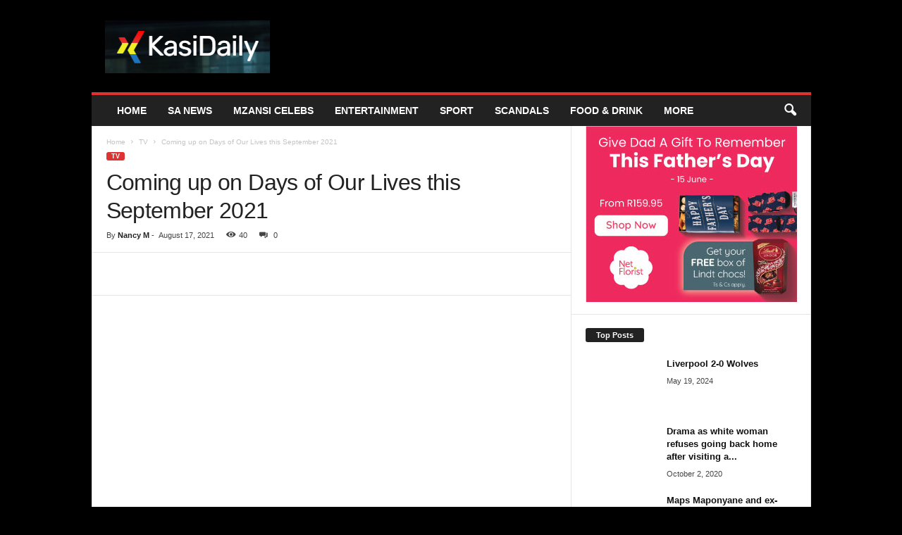

--- FILE ---
content_type: text/html; charset=UTF-8
request_url: https://kasidaily.co.za/2021/08/17/coming-up-on-days-o/
body_size: 31714
content:
<!doctype html >
<!--[if IE 8]><html class="ie8" lang="en-US"> <![endif]-->
<!--[if IE 9]><html class="ie9" lang="en-US"> <![endif]-->
<!--[if gt IE 8]><!--><html lang="en-US"> <!--<![endif]--><head><script data-no-optimize="1">var litespeed_docref=sessionStorage.getItem("litespeed_docref");litespeed_docref&&(Object.defineProperty(document,"referrer",{get:function(){return litespeed_docref}}),sessionStorage.removeItem("litespeed_docref"));</script> <title>Coming up on Days of Our Lives this September 2021 - Kasi Daily</title><meta charset="UTF-8" /><meta name="viewport" content="width=device-width, initial-scale=1.0"><link rel="pingback" href="https://kasidaily.co.za/xmlrpc.php" /> <script type="litespeed/javascript">window.JetpackScriptData={"site":{"icon":"","title":"Kasi Daily","host":"unknown","is_wpcom_platform":!1}}</script> <meta name='robots' content='index, follow, max-image-preview:large, max-snippet:-1, max-video-preview:-1' /><style>img:is([sizes="auto" i], [sizes^="auto," i]) { contain-intrinsic-size: 3000px 1500px }</style><link rel="canonical" href="https://kasidaily.co.za/2021/08/17/coming-up-on-days-o/" /><meta property="og:locale" content="en_US" /><meta property="og:type" content="article" /><meta property="og:title" content="Coming up on Days of Our Lives this September 2021 - Kasi Daily" /><meta property="og:description" content="Coming up on Days of Our Lives this September 2021: Abigail is jealous to find Gabi cozying up to Chad and makes a heartfelt plea for Chad to trust in their love. Abigail challenges Gabi&#8217;s assertion that she only wants to help her win back her husband&#8217;s affection. Paul confronts Sonny. Will exposes Ted&#8217;s scheme [&hellip;]" /><meta property="og:url" content="https://kasidaily.co.za/2021/08/17/coming-up-on-days-o/" /><meta property="og:site_name" content="Kasi Daily" /><meta property="article:published_time" content="2021-08-17T12:40:47+00:00" /><meta property="og:image" content="https://kasidaily.co.za/wp-content/uploads/2021/08/Days-of-Our-Lives-1.jpg" /><meta property="og:image:width" content="1000" /><meta property="og:image:height" content="563" /><meta property="og:image:type" content="image/jpeg" /><meta name="author" content="Nancy M" /><meta name="twitter:card" content="summary_large_image" /><meta name="twitter:label1" content="Written by" /><meta name="twitter:data1" content="Nancy M" /><meta name="twitter:label2" content="Est. reading time" /><meta name="twitter:data2" content="7 minutes" /> <script type="application/ld+json" class="yoast-schema-graph">{"@context":"https://schema.org","@graph":[{"@type":"WebPage","@id":"https://kasidaily.co.za/2021/08/17/coming-up-on-days-o/","url":"https://kasidaily.co.za/2021/08/17/coming-up-on-days-o/","name":"Coming up on Days of Our Lives this September 2021 - Kasi Daily","isPartOf":{"@id":"https://kasidaily.co.za/#website"},"primaryImageOfPage":{"@id":"https://kasidaily.co.za/2021/08/17/coming-up-on-days-o/#primaryimage"},"image":{"@id":"https://kasidaily.co.za/2021/08/17/coming-up-on-days-o/#primaryimage"},"thumbnailUrl":"https://kasidaily.co.za/wp-content/uploads/2021/08/Days-of-Our-Lives-1.jpg","datePublished":"2021-08-17T12:40:47+00:00","author":{"@id":"https://kasidaily.co.za/#/schema/person/914a58329c90344356ecd0047c120638"},"breadcrumb":{"@id":"https://kasidaily.co.za/2021/08/17/coming-up-on-days-o/#breadcrumb"},"inLanguage":"en-US","potentialAction":[{"@type":"ReadAction","target":["https://kasidaily.co.za/2021/08/17/coming-up-on-days-o/"]}]},{"@type":"ImageObject","inLanguage":"en-US","@id":"https://kasidaily.co.za/2021/08/17/coming-up-on-days-o/#primaryimage","url":"https://kasidaily.co.za/wp-content/uploads/2021/08/Days-of-Our-Lives-1.jpg","contentUrl":"https://kasidaily.co.za/wp-content/uploads/2021/08/Days-of-Our-Lives-1.jpg","width":1000,"height":563,"caption":"DAYS OF OUR LIVES -- Pictured: \"Days of our Lives\" Key Art -- (Photo by: NBCUniversal)"},{"@type":"BreadcrumbList","@id":"https://kasidaily.co.za/2021/08/17/coming-up-on-days-o/#breadcrumb","itemListElement":[{"@type":"ListItem","position":1,"name":"Home","item":"https://kasidaily.co.za/"},{"@type":"ListItem","position":2,"name":"Coming up on Days of Our Lives this September 2021"}]},{"@type":"WebSite","@id":"https://kasidaily.co.za/#website","url":"https://kasidaily.co.za/","name":"Kasi Daily","description":"South African news and entertainment","potentialAction":[{"@type":"SearchAction","target":{"@type":"EntryPoint","urlTemplate":"https://kasidaily.co.za/?s={search_term_string}"},"query-input":{"@type":"PropertyValueSpecification","valueRequired":true,"valueName":"search_term_string"}}],"inLanguage":"en-US"},{"@type":"Person","@id":"https://kasidaily.co.za/#/schema/person/914a58329c90344356ecd0047c120638","name":"Nancy M","image":{"@type":"ImageObject","inLanguage":"en-US","@id":"https://kasidaily.co.za/#/schema/person/image/","url":"https://kasidaily.co.za/wp-content/litespeed/avatar/b6025af91d98e148a02117ab2245c179.jpg?ver=1768858292","contentUrl":"https://kasidaily.co.za/wp-content/litespeed/avatar/b6025af91d98e148a02117ab2245c179.jpg?ver=1768858292","caption":"Nancy M"},"url":"https://kasidaily.co.za/author/nancy-m/"}]}</script> <link rel='dns-prefetch' href='//stats.wp.com' /><link rel='dns-prefetch' href='//jetpack.wordpress.com' /><link rel='dns-prefetch' href='//s0.wp.com' /><link rel='dns-prefetch' href='//public-api.wordpress.com' /><link rel='dns-prefetch' href='//0.gravatar.com' /><link rel='dns-prefetch' href='//1.gravatar.com' /><link rel='dns-prefetch' href='//2.gravatar.com' /><link rel='preconnect' href='//c0.wp.com' /><link rel="alternate" type="application/rss+xml" title="Kasi Daily &raquo; Feed" href="https://kasidaily.co.za/feed/" /><link data-optimized="2" rel="stylesheet" href="https://kasidaily.co.za/wp-content/litespeed/css/9217a8ed5dcbd4fe7d73e1d03572b0e0.css?ver=289d0" /><link rel='stylesheet' id='wp-block-library-css' href='https://c0.wp.com/c/6.8.1/wp-includes/css/dist/block-library/style.min.css' type='text/css' media='all' /><style id='classic-theme-styles-inline-css' type='text/css'>/*! This file is auto-generated */
.wp-block-button__link{color:#fff;background-color:#32373c;border-radius:9999px;box-shadow:none;text-decoration:none;padding:calc(.667em + 2px) calc(1.333em + 2px);font-size:1.125em}.wp-block-file__button{background:#32373c;color:#fff;text-decoration:none}</style><link rel='stylesheet' id='mediaelement-css' href='https://c0.wp.com/c/6.8.1/wp-includes/js/mediaelement/mediaelementplayer-legacy.min.css' type='text/css' media='all' /><link rel='stylesheet' id='wp-mediaelement-css' href='https://c0.wp.com/c/6.8.1/wp-includes/js/mediaelement/wp-mediaelement.min.css' type='text/css' media='all' /><style id='jetpack-sharing-buttons-style-inline-css' type='text/css'>.jetpack-sharing-buttons__services-list{display:flex;flex-direction:row;flex-wrap:wrap;gap:0;list-style-type:none;margin:5px;padding:0}.jetpack-sharing-buttons__services-list.has-small-icon-size{font-size:12px}.jetpack-sharing-buttons__services-list.has-normal-icon-size{font-size:16px}.jetpack-sharing-buttons__services-list.has-large-icon-size{font-size:24px}.jetpack-sharing-buttons__services-list.has-huge-icon-size{font-size:36px}@media print{.jetpack-sharing-buttons__services-list{display:none!important}}.editor-styles-wrapper .wp-block-jetpack-sharing-buttons{gap:0;padding-inline-start:0}ul.jetpack-sharing-buttons__services-list.has-background{padding:1.25em 2.375em}</style><style id='global-styles-inline-css' type='text/css'>:root{--wp--preset--aspect-ratio--square: 1;--wp--preset--aspect-ratio--4-3: 4/3;--wp--preset--aspect-ratio--3-4: 3/4;--wp--preset--aspect-ratio--3-2: 3/2;--wp--preset--aspect-ratio--2-3: 2/3;--wp--preset--aspect-ratio--16-9: 16/9;--wp--preset--aspect-ratio--9-16: 9/16;--wp--preset--color--black: #000000;--wp--preset--color--cyan-bluish-gray: #abb8c3;--wp--preset--color--white: #ffffff;--wp--preset--color--pale-pink: #f78da7;--wp--preset--color--vivid-red: #cf2e2e;--wp--preset--color--luminous-vivid-orange: #ff6900;--wp--preset--color--luminous-vivid-amber: #fcb900;--wp--preset--color--light-green-cyan: #7bdcb5;--wp--preset--color--vivid-green-cyan: #00d084;--wp--preset--color--pale-cyan-blue: #8ed1fc;--wp--preset--color--vivid-cyan-blue: #0693e3;--wp--preset--color--vivid-purple: #9b51e0;--wp--preset--gradient--vivid-cyan-blue-to-vivid-purple: linear-gradient(135deg,rgba(6,147,227,1) 0%,rgb(155,81,224) 100%);--wp--preset--gradient--light-green-cyan-to-vivid-green-cyan: linear-gradient(135deg,rgb(122,220,180) 0%,rgb(0,208,130) 100%);--wp--preset--gradient--luminous-vivid-amber-to-luminous-vivid-orange: linear-gradient(135deg,rgba(252,185,0,1) 0%,rgba(255,105,0,1) 100%);--wp--preset--gradient--luminous-vivid-orange-to-vivid-red: linear-gradient(135deg,rgba(255,105,0,1) 0%,rgb(207,46,46) 100%);--wp--preset--gradient--very-light-gray-to-cyan-bluish-gray: linear-gradient(135deg,rgb(238,238,238) 0%,rgb(169,184,195) 100%);--wp--preset--gradient--cool-to-warm-spectrum: linear-gradient(135deg,rgb(74,234,220) 0%,rgb(151,120,209) 20%,rgb(207,42,186) 40%,rgb(238,44,130) 60%,rgb(251,105,98) 80%,rgb(254,248,76) 100%);--wp--preset--gradient--blush-light-purple: linear-gradient(135deg,rgb(255,206,236) 0%,rgb(152,150,240) 100%);--wp--preset--gradient--blush-bordeaux: linear-gradient(135deg,rgb(254,205,165) 0%,rgb(254,45,45) 50%,rgb(107,0,62) 100%);--wp--preset--gradient--luminous-dusk: linear-gradient(135deg,rgb(255,203,112) 0%,rgb(199,81,192) 50%,rgb(65,88,208) 100%);--wp--preset--gradient--pale-ocean: linear-gradient(135deg,rgb(255,245,203) 0%,rgb(182,227,212) 50%,rgb(51,167,181) 100%);--wp--preset--gradient--electric-grass: linear-gradient(135deg,rgb(202,248,128) 0%,rgb(113,206,126) 100%);--wp--preset--gradient--midnight: linear-gradient(135deg,rgb(2,3,129) 0%,rgb(40,116,252) 100%);--wp--preset--font-size--small: 10px;--wp--preset--font-size--medium: 20px;--wp--preset--font-size--large: 30px;--wp--preset--font-size--x-large: 42px;--wp--preset--font-size--regular: 14px;--wp--preset--font-size--larger: 48px;--wp--preset--spacing--20: 0.44rem;--wp--preset--spacing--30: 0.67rem;--wp--preset--spacing--40: 1rem;--wp--preset--spacing--50: 1.5rem;--wp--preset--spacing--60: 2.25rem;--wp--preset--spacing--70: 3.38rem;--wp--preset--spacing--80: 5.06rem;--wp--preset--shadow--natural: 6px 6px 9px rgba(0, 0, 0, 0.2);--wp--preset--shadow--deep: 12px 12px 50px rgba(0, 0, 0, 0.4);--wp--preset--shadow--sharp: 6px 6px 0px rgba(0, 0, 0, 0.2);--wp--preset--shadow--outlined: 6px 6px 0px -3px rgba(255, 255, 255, 1), 6px 6px rgba(0, 0, 0, 1);--wp--preset--shadow--crisp: 6px 6px 0px rgba(0, 0, 0, 1);}:where(.is-layout-flex){gap: 0.5em;}:where(.is-layout-grid){gap: 0.5em;}body .is-layout-flex{display: flex;}.is-layout-flex{flex-wrap: wrap;align-items: center;}.is-layout-flex > :is(*, div){margin: 0;}body .is-layout-grid{display: grid;}.is-layout-grid > :is(*, div){margin: 0;}:where(.wp-block-columns.is-layout-flex){gap: 2em;}:where(.wp-block-columns.is-layout-grid){gap: 2em;}:where(.wp-block-post-template.is-layout-flex){gap: 1.25em;}:where(.wp-block-post-template.is-layout-grid){gap: 1.25em;}.has-black-color{color: var(--wp--preset--color--black) !important;}.has-cyan-bluish-gray-color{color: var(--wp--preset--color--cyan-bluish-gray) !important;}.has-white-color{color: var(--wp--preset--color--white) !important;}.has-pale-pink-color{color: var(--wp--preset--color--pale-pink) !important;}.has-vivid-red-color{color: var(--wp--preset--color--vivid-red) !important;}.has-luminous-vivid-orange-color{color: var(--wp--preset--color--luminous-vivid-orange) !important;}.has-luminous-vivid-amber-color{color: var(--wp--preset--color--luminous-vivid-amber) !important;}.has-light-green-cyan-color{color: var(--wp--preset--color--light-green-cyan) !important;}.has-vivid-green-cyan-color{color: var(--wp--preset--color--vivid-green-cyan) !important;}.has-pale-cyan-blue-color{color: var(--wp--preset--color--pale-cyan-blue) !important;}.has-vivid-cyan-blue-color{color: var(--wp--preset--color--vivid-cyan-blue) !important;}.has-vivid-purple-color{color: var(--wp--preset--color--vivid-purple) !important;}.has-black-background-color{background-color: var(--wp--preset--color--black) !important;}.has-cyan-bluish-gray-background-color{background-color: var(--wp--preset--color--cyan-bluish-gray) !important;}.has-white-background-color{background-color: var(--wp--preset--color--white) !important;}.has-pale-pink-background-color{background-color: var(--wp--preset--color--pale-pink) !important;}.has-vivid-red-background-color{background-color: var(--wp--preset--color--vivid-red) !important;}.has-luminous-vivid-orange-background-color{background-color: var(--wp--preset--color--luminous-vivid-orange) !important;}.has-luminous-vivid-amber-background-color{background-color: var(--wp--preset--color--luminous-vivid-amber) !important;}.has-light-green-cyan-background-color{background-color: var(--wp--preset--color--light-green-cyan) !important;}.has-vivid-green-cyan-background-color{background-color: var(--wp--preset--color--vivid-green-cyan) !important;}.has-pale-cyan-blue-background-color{background-color: var(--wp--preset--color--pale-cyan-blue) !important;}.has-vivid-cyan-blue-background-color{background-color: var(--wp--preset--color--vivid-cyan-blue) !important;}.has-vivid-purple-background-color{background-color: var(--wp--preset--color--vivid-purple) !important;}.has-black-border-color{border-color: var(--wp--preset--color--black) !important;}.has-cyan-bluish-gray-border-color{border-color: var(--wp--preset--color--cyan-bluish-gray) !important;}.has-white-border-color{border-color: var(--wp--preset--color--white) !important;}.has-pale-pink-border-color{border-color: var(--wp--preset--color--pale-pink) !important;}.has-vivid-red-border-color{border-color: var(--wp--preset--color--vivid-red) !important;}.has-luminous-vivid-orange-border-color{border-color: var(--wp--preset--color--luminous-vivid-orange) !important;}.has-luminous-vivid-amber-border-color{border-color: var(--wp--preset--color--luminous-vivid-amber) !important;}.has-light-green-cyan-border-color{border-color: var(--wp--preset--color--light-green-cyan) !important;}.has-vivid-green-cyan-border-color{border-color: var(--wp--preset--color--vivid-green-cyan) !important;}.has-pale-cyan-blue-border-color{border-color: var(--wp--preset--color--pale-cyan-blue) !important;}.has-vivid-cyan-blue-border-color{border-color: var(--wp--preset--color--vivid-cyan-blue) !important;}.has-vivid-purple-border-color{border-color: var(--wp--preset--color--vivid-purple) !important;}.has-vivid-cyan-blue-to-vivid-purple-gradient-background{background: var(--wp--preset--gradient--vivid-cyan-blue-to-vivid-purple) !important;}.has-light-green-cyan-to-vivid-green-cyan-gradient-background{background: var(--wp--preset--gradient--light-green-cyan-to-vivid-green-cyan) !important;}.has-luminous-vivid-amber-to-luminous-vivid-orange-gradient-background{background: var(--wp--preset--gradient--luminous-vivid-amber-to-luminous-vivid-orange) !important;}.has-luminous-vivid-orange-to-vivid-red-gradient-background{background: var(--wp--preset--gradient--luminous-vivid-orange-to-vivid-red) !important;}.has-very-light-gray-to-cyan-bluish-gray-gradient-background{background: var(--wp--preset--gradient--very-light-gray-to-cyan-bluish-gray) !important;}.has-cool-to-warm-spectrum-gradient-background{background: var(--wp--preset--gradient--cool-to-warm-spectrum) !important;}.has-blush-light-purple-gradient-background{background: var(--wp--preset--gradient--blush-light-purple) !important;}.has-blush-bordeaux-gradient-background{background: var(--wp--preset--gradient--blush-bordeaux) !important;}.has-luminous-dusk-gradient-background{background: var(--wp--preset--gradient--luminous-dusk) !important;}.has-pale-ocean-gradient-background{background: var(--wp--preset--gradient--pale-ocean) !important;}.has-electric-grass-gradient-background{background: var(--wp--preset--gradient--electric-grass) !important;}.has-midnight-gradient-background{background: var(--wp--preset--gradient--midnight) !important;}.has-small-font-size{font-size: var(--wp--preset--font-size--small) !important;}.has-medium-font-size{font-size: var(--wp--preset--font-size--medium) !important;}.has-large-font-size{font-size: var(--wp--preset--font-size--large) !important;}.has-x-large-font-size{font-size: var(--wp--preset--font-size--x-large) !important;}
:where(.wp-block-post-template.is-layout-flex){gap: 1.25em;}:where(.wp-block-post-template.is-layout-grid){gap: 1.25em;}
:where(.wp-block-columns.is-layout-flex){gap: 2em;}:where(.wp-block-columns.is-layout-grid){gap: 2em;}
:root :where(.wp-block-pullquote){font-size: 1.5em;line-height: 1.6;}</style><style id='akismet-widget-style-inline-css' type='text/css'>.a-stats {
				--akismet-color-mid-green: #357b49;
				--akismet-color-white: #fff;
				--akismet-color-light-grey: #f6f7f7;

				max-width: 350px;
				width: auto;
			}

			.a-stats * {
				all: unset;
				box-sizing: border-box;
			}

			.a-stats strong {
				font-weight: 600;
			}

			.a-stats a.a-stats__link,
			.a-stats a.a-stats__link:visited,
			.a-stats a.a-stats__link:active {
				background: var(--akismet-color-mid-green);
				border: none;
				box-shadow: none;
				border-radius: 8px;
				color: var(--akismet-color-white);
				cursor: pointer;
				display: block;
				font-family: -apple-system, BlinkMacSystemFont, 'Segoe UI', 'Roboto', 'Oxygen-Sans', 'Ubuntu', 'Cantarell', 'Helvetica Neue', sans-serif;
				font-weight: 500;
				padding: 12px;
				text-align: center;
				text-decoration: none;
				transition: all 0.2s ease;
			}

			/* Extra specificity to deal with TwentyTwentyOne focus style */
			.widget .a-stats a.a-stats__link:focus {
				background: var(--akismet-color-mid-green);
				color: var(--akismet-color-white);
				text-decoration: none;
			}

			.a-stats a.a-stats__link:hover {
				filter: brightness(110%);
				box-shadow: 0 4px 12px rgba(0, 0, 0, 0.06), 0 0 2px rgba(0, 0, 0, 0.16);
			}

			.a-stats .count {
				color: var(--akismet-color-white);
				display: block;
				font-size: 1.5em;
				line-height: 1.4;
				padding: 0 13px;
				white-space: nowrap;
			}</style><style id='td-theme-inline-css' type='text/css'>/* custom css - generated by TagDiv Composer */
        @media (max-width: 767px) {
            .td-header-desktop-wrap {
                display: none;
            }
        }
        @media (min-width: 767px) {
            .td-header-mobile-wrap {
                display: none;
            }
        }</style> <script type="litespeed/javascript" data-src="https://c0.wp.com/c/6.8.1/wp-includes/js/jquery/jquery.min.js" id="jquery-core-js"></script> <script type="litespeed/javascript" data-src="https://c0.wp.com/c/6.8.1/wp-includes/js/jquery/jquery-migrate.min.js" id="jquery-migrate-js"></script> <link rel="https://api.w.org/" href="https://kasidaily.co.za/wp-json/" /><link rel="alternate" title="JSON" type="application/json" href="https://kasidaily.co.za/wp-json/wp/v2/posts/3295" /><link rel="EditURI" type="application/rsd+xml" title="RSD" href="https://kasidaily.co.za/xmlrpc.php?rsd" /><meta name="generator" content="WordPress 6.8.1" /><link rel='shortlink' href='https://kasidaily.co.za/?p=3295' /><link rel="alternate" title="oEmbed (JSON)" type="application/json+oembed" href="https://kasidaily.co.za/wp-json/oembed/1.0/embed?url=https%3A%2F%2Fkasidaily.co.za%2F2021%2F08%2F17%2Fcoming-up-on-days-o%2F" /><link rel="alternate" title="oEmbed (XML)" type="text/xml+oembed" href="https://kasidaily.co.za/wp-json/oembed/1.0/embed?url=https%3A%2F%2Fkasidaily.co.za%2F2021%2F08%2F17%2Fcoming-up-on-days-o%2F&#038;format=xml" /><style>img#wpstats{display:none}</style><link rel="amphtml" href="https://kasidaily.co.za/2021/08/17/coming-up-on-days-o/?amp">
 <script id="td-generated-header-js" type="litespeed/javascript">var tdBlocksArray=[];function tdBlock(){this.id='';this.block_type=1;this.atts='';this.td_column_number='';this.td_current_page=1;this.post_count=0;this.found_posts=0;this.max_num_pages=0;this.td_filter_value='';this.is_ajax_running=!1;this.td_user_action='';this.header_color='';this.ajax_pagination_infinite_stop=''}(function(){var htmlTag=document.getElementsByTagName("html")[0];if(navigator.userAgent.indexOf("MSIE 10.0")>-1){htmlTag.className+=' ie10'}
if(!!navigator.userAgent.match(/Trident.*rv\:11\./)){htmlTag.className+=' ie11'}
if(navigator.userAgent.indexOf("Edge")>-1){htmlTag.className+=' ieEdge'}
if(/(iPad|iPhone|iPod)/g.test(navigator.userAgent)){htmlTag.className+=' td-md-is-ios'}
var user_agent=navigator.userAgent.toLowerCase();if(user_agent.indexOf("android")>-1){htmlTag.className+=' td-md-is-android'}
if(-1!==navigator.userAgent.indexOf('Mac OS X')){htmlTag.className+=' td-md-is-os-x'}
if(/chrom(e|ium)/.test(navigator.userAgent.toLowerCase())){htmlTag.className+=' td-md-is-chrome'}
if(-1!==navigator.userAgent.indexOf('Firefox')){htmlTag.className+=' td-md-is-firefox'}
if(-1!==navigator.userAgent.indexOf('Safari')&&-1===navigator.userAgent.indexOf('Chrome')){htmlTag.className+=' td-md-is-safari'}
if(-1!==navigator.userAgent.indexOf('IEMobile')){htmlTag.className+=' td-md-is-iemobile'}})();var tdLocalCache={};(function(){"use strict";tdLocalCache={data:{},remove:function(resource_id){delete tdLocalCache.data[resource_id]},exist:function(resource_id){return tdLocalCache.data.hasOwnProperty(resource_id)&&tdLocalCache.data[resource_id]!==null},get:function(resource_id){return tdLocalCache.data[resource_id]},set:function(resource_id,cachedData){tdLocalCache.remove(resource_id);tdLocalCache.data[resource_id]=cachedData}}})();var td_viewport_interval_list=[{"limitBottom":767,"sidebarWidth":251},{"limitBottom":1023,"sidebarWidth":339}];var td_animation_stack_effect="type0";var tds_animation_stack=!0;var td_animation_stack_specific_selectors=".entry-thumb, img, .td-lazy-img";var td_animation_stack_general_selectors=".td-animation-stack img, .td-animation-stack .entry-thumb, .post img, .td-animation-stack .td-lazy-img";var tdc_is_installed="yes";var td_ajax_url="https:\/\/kasidaily.co.za\/wp-admin\/admin-ajax.php?td_theme_name=Newsmag&v=5.4.3.3";var td_get_template_directory_uri="https:\/\/kasidaily.co.za\/wp-content\/plugins\/td-composer\/legacy\/common";var tds_snap_menu="";var tds_logo_on_sticky="";var tds_header_style="";var td_please_wait="Please wait...";var td_email_user_pass_incorrect="User or password incorrect!";var td_email_user_incorrect="Email or username incorrect!";var td_email_incorrect="Email incorrect!";var td_user_incorrect="Username incorrect!";var td_email_user_empty="Email or username empty!";var td_pass_empty="Pass empty!";var td_pass_pattern_incorrect="Invalid Pass Pattern!";var td_retype_pass_incorrect="Retyped Pass incorrect!";var tds_more_articles_on_post_enable="";var tds_more_articles_on_post_time_to_wait="";var tds_more_articles_on_post_pages_distance_from_top=0;var tds_captcha="";var tds_theme_color_site_wide="#dd3333";var tds_smart_sidebar="enabled";var tdThemeName="Newsmag";var tdThemeNameWl="Newsmag";var td_magnific_popup_translation_tPrev="Previous (Left arrow key)";var td_magnific_popup_translation_tNext="Next (Right arrow key)";var td_magnific_popup_translation_tCounter="%curr% of %total%";var td_magnific_popup_translation_ajax_tError="The content from %url% could not be loaded.";var td_magnific_popup_translation_image_tError="The image #%curr% could not be loaded.";var tdBlockNonce="69ddbf05ba";var tdMobileMenu="enabled";var tdMobileSearch="enabled";var tdDateNamesI18n={"month_names":["January","February","March","April","May","June","July","August","September","October","November","December"],"month_names_short":["Jan","Feb","Mar","Apr","May","Jun","Jul","Aug","Sep","Oct","Nov","Dec"],"day_names":["Sunday","Monday","Tuesday","Wednesday","Thursday","Friday","Saturday"],"day_names_short":["Sun","Mon","Tue","Wed","Thu","Fri","Sat"]};var td_deploy_mode="deploy";var td_ad_background_click_link="";var td_ad_background_click_target=""</script> <style>/* custom css - generated by TagDiv Composer */
    

body {
	background-color:#000000;
}
.td-header-border:before,
    .td-trending-now-title,
    .td_block_mega_menu .td_mega_menu_sub_cats .cur-sub-cat,
    .td-post-category:hover,
    .td-header-style-2 .td-header-sp-logo,
    .td-next-prev-wrap a:hover i,
    .page-nav .current,
    .widget_calendar tfoot a:hover,
    .td-footer-container .widget_search .wpb_button:hover,
    .td-scroll-up-visible,
    .dropcap,
    .td-category a,
    input[type="submit"]:hover,
    .td-post-small-box a:hover,
    .td-404-sub-sub-title a:hover,
    .td-rating-bar-wrap div,
    .td_top_authors .td-active .td-author-post-count,
    .td_top_authors .td-active .td-author-comments-count,
    .td_smart_list_3 .td-sml3-top-controls i:hover,
    .td_smart_list_3 .td-sml3-bottom-controls i:hover,
    .td_wrapper_video_playlist .td_video_controls_playlist_wrapper,
    .td-read-more a:hover,
    .td-login-wrap .btn,
    .td_display_err,
    .td-header-style-6 .td-top-menu-full,
    #bbpress-forums button:hover,
    #bbpress-forums .bbp-pagination .current,
    .bbp_widget_login .button:hover,
    .header-search-wrap .td-drop-down-search .btn:hover,
    .td-post-text-content .more-link-wrap:hover a,
    #buddypress div.item-list-tabs ul li > a span,
    #buddypress div.item-list-tabs ul li > a:hover span,
    #buddypress input[type=submit]:hover,
    #buddypress a.button:hover span,
    #buddypress div.item-list-tabs ul li.selected a span,
    #buddypress div.item-list-tabs ul li.current a span,
    #buddypress input[type=submit]:focus,
    .td-grid-style-3 .td-big-grid-post .td-module-thumb a:last-child:before,
    .td-grid-style-4 .td-big-grid-post .td-module-thumb a:last-child:before,
    .td-grid-style-5 .td-big-grid-post .td-module-thumb:after,
    .td_category_template_2 .td-category-siblings .td-category a:hover,
    .td-weather-week:before,
    .td-weather-information:before,
     .td_3D_btn,
    .td_shadow_btn,
    .td_default_btn,
    .td_square_btn, 
    .td_outlined_btn:hover {
        background-color: #dd3333;
    }

    @media (max-width: 767px) {
        .td-category a.td-current-sub-category {
            background-color: #dd3333;
        }
    }

    .woocommerce .onsale,
    .woocommerce .woocommerce a.button:hover,
    .woocommerce-page .woocommerce .button:hover,
    .single-product .product .summary .cart .button:hover,
    .woocommerce .woocommerce .product a.button:hover,
    .woocommerce .product a.button:hover,
    .woocommerce .product #respond input#submit:hover,
    .woocommerce .checkout input#place_order:hover,
    .woocommerce .woocommerce.widget .button:hover,
    .woocommerce .woocommerce-message .button:hover,
    .woocommerce .woocommerce-error .button:hover,
    .woocommerce .woocommerce-info .button:hover,
    .woocommerce.widget .ui-slider .ui-slider-handle,
    .vc_btn-black:hover,
	.wpb_btn-black:hover,
	.item-list-tabs .feed:hover a,
	.td-smart-list-button:hover {
    	background-color: #dd3333;
    }

    .td-header-sp-top-menu .top-header-menu > .current-menu-item > a,
    .td-header-sp-top-menu .top-header-menu > .current-menu-ancestor > a,
    .td-header-sp-top-menu .top-header-menu > .current-category-ancestor > a,
    .td-header-sp-top-menu .top-header-menu > li > a:hover,
    .td-header-sp-top-menu .top-header-menu > .sfHover > a,
    .top-header-menu ul .current-menu-item > a,
    .top-header-menu ul .current-menu-ancestor > a,
    .top-header-menu ul .current-category-ancestor > a,
    .top-header-menu ul li > a:hover,
    .top-header-menu ul .sfHover > a,
    .sf-menu ul .td-menu-item > a:hover,
    .sf-menu ul .sfHover > a,
    .sf-menu ul .current-menu-ancestor > a,
    .sf-menu ul .current-category-ancestor > a,
    .sf-menu ul .current-menu-item > a,
    .td_module_wrap:hover .entry-title a,
    .td_mod_mega_menu:hover .entry-title a,
    .footer-email-wrap a,
    .widget a:hover,
    .td-footer-container .widget_calendar #today,
    .td-category-pulldown-filter a.td-pulldown-category-filter-link:hover,
    .td-load-more-wrap a:hover,
    .td-post-next-prev-content a:hover,
    .td-author-name a:hover,
    .td-author-url a:hover,
    .td_mod_related_posts:hover .entry-title a,
    .td-search-query,
    .header-search-wrap .td-drop-down-search .result-msg a:hover,
    .td_top_authors .td-active .td-authors-name a,
    .post blockquote p,
    .td-post-content blockquote p,
    .page blockquote p,
    .comment-list cite a:hover,
    .comment-list cite:hover,
    .comment-list .comment-reply-link:hover,
    a,
    .white-menu #td-header-menu .sf-menu > li > a:hover,
    .white-menu #td-header-menu .sf-menu > .current-menu-ancestor > a,
    .white-menu #td-header-menu .sf-menu > .current-menu-item > a,
    .td_quote_on_blocks,
    #bbpress-forums .bbp-forum-freshness a:hover,
    #bbpress-forums .bbp-topic-freshness a:hover,
    #bbpress-forums .bbp-forums-list li a:hover,
    #bbpress-forums .bbp-forum-title:hover,
    #bbpress-forums .bbp-topic-permalink:hover,
    #bbpress-forums .bbp-topic-started-by a:hover,
    #bbpress-forums .bbp-topic-started-in a:hover,
    #bbpress-forums .bbp-body .super-sticky li.bbp-topic-title .bbp-topic-permalink,
    #bbpress-forums .bbp-body .sticky li.bbp-topic-title .bbp-topic-permalink,
    #bbpress-forums #subscription-toggle a:hover,
    #bbpress-forums #favorite-toggle a:hover,
    .woocommerce-account .woocommerce-MyAccount-navigation a:hover,
    .widget_display_replies .bbp-author-name,
    .widget_display_topics .bbp-author-name,
    .archive .widget_archive .current,
    .archive .widget_archive .current a,
    .td-subcategory-header .td-category-siblings .td-subcat-dropdown a.td-current-sub-category,
    .td-subcategory-header .td-category-siblings .td-subcat-dropdown a:hover,
    .td-pulldown-filter-display-option:hover,
    .td-pulldown-filter-display-option .td-pulldown-filter-link:hover,
    .td_normal_slide .td-wrapper-pulldown-filter .td-pulldown-filter-list a:hover,
    #buddypress ul.item-list li div.item-title a:hover,
    .td_block_13 .td-pulldown-filter-list a:hover,
    .td_smart_list_8 .td-smart-list-dropdown-wrap .td-smart-list-button:hover,
    .td_smart_list_8 .td-smart-list-dropdown-wrap .td-smart-list-button:hover i,
    .td-sub-footer-container a:hover,
    .td-instagram-user a,
    .td_outlined_btn,
    body .td_block_list_menu li.current-menu-item > a,
    body .td_block_list_menu li.current-menu-ancestor > a,
    body .td_block_list_menu li.current-category-ancestor > a{
        color: #dd3333;
    }

    .td-mega-menu .wpb_content_element li a:hover,
    .td_login_tab_focus {
        color: #dd3333 !important;
    }

    .td-next-prev-wrap a:hover i,
    .page-nav .current,
    .widget_tag_cloud a:hover,
    .post .td_quote_box,
    .page .td_quote_box,
    .td-login-panel-title,
    #bbpress-forums .bbp-pagination .current,
    .td_category_template_2 .td-category-siblings .td-category a:hover,
    .page-template-page-pagebuilder-latest .td-instagram-user,
     .td_outlined_btn {
        border-color: #dd3333;
    }

    .td_wrapper_video_playlist .td_video_currently_playing:after,
    .item-list-tabs .feed:hover {
        border-color: #dd3333 !important;
    }</style> <script type="litespeed/javascript" data-src="https://jsc.mgid.com/site/273224.js"></script> <script type="application/ld+json">{
        "@context": "https://schema.org",
        "@type": "BreadcrumbList",
        "itemListElement": [
            {
                "@type": "ListItem",
                "position": 1,
                "item": {
                    "@type": "WebSite",
                    "@id": "https://kasidaily.co.za/",
                    "name": "Home"
                }
            },
            {
                "@type": "ListItem",
                "position": 2,
                    "item": {
                    "@type": "WebPage",
                    "@id": "https://kasidaily.co.za/category/tv/",
                    "name": "TV"
                }
            }
            ,{
                "@type": "ListItem",
                "position": 3,
                    "item": {
                    "@type": "WebPage",
                    "@id": "https://kasidaily.co.za/2021/08/17/coming-up-on-days-o/",
                    "name": "Coming up on Days of Our Lives this September 2021"                                
                }
            }    
        ]
    }</script> <style id="tdw-css-placeholder">/* custom css - generated by TagDiv Composer */</style></head><body class="wp-singular post-template-default single single-post postid-3295 single-format-standard wp-theme-Newsmag coming-up-on-days-o global-block-template-1 td-animation-stack-type0 td-boxed-layout" itemscope="itemscope" itemtype="https://schema.org/WebPage"><div class="td-scroll-up  td-hide-scroll-up-on-mob"  style="display:none;"><i class="td-icon-menu-up"></i></div><div class="td-menu-background"></div><div id="td-mobile-nav"><div class="td-mobile-container"><div class="td-menu-socials-wrap"><div class="td-menu-socials"></div><div class="td-mobile-close">
<span><i class="td-icon-close-mobile"></i></span></div></div><div class="td-mobile-content"><div class="menu-td-demo-header-menu-container"><ul id="menu-td-demo-header-menu" class="td-mobile-main-menu"><li id="menu-item-2945" class="menu-item menu-item-type-post_type menu-item-object-page menu-item-home menu-item-first menu-item-2945"><a href="https://kasidaily.co.za/">Home</a></li><li id="menu-item-366" class="menu-item menu-item-type-taxonomy menu-item-object-category menu-item-366"><a href="https://kasidaily.co.za/category/south-africa-news/">SA News</a></li><li id="menu-item-2626" class="menu-item menu-item-type-taxonomy menu-item-object-category menu-item-2626"><a href="https://kasidaily.co.za/category/entertainment/mzansi-celebs/">Mzansi Celebs</a></li><li id="menu-item-1068" class="menu-item menu-item-type-taxonomy menu-item-object-category menu-item-1068"><a href="https://kasidaily.co.za/category/entertainment/">Entertainment</a></li><li id="menu-item-1070" class="menu-item menu-item-type-taxonomy menu-item-object-category menu-item-1070"><a href="https://kasidaily.co.za/category/sport/">Sport</a></li><li id="menu-item-1071" class="menu-item menu-item-type-taxonomy menu-item-object-category menu-item-1071"><a href="https://kasidaily.co.za/category/scandals/">Scandals</a></li><li id="menu-item-2857" class="menu-item menu-item-type-taxonomy menu-item-object-category menu-item-2857"><a href="https://kasidaily.co.za/category/food-and-drink/">Food &#038; Drink</a></li><li id="menu-item-2941" class="menu-item menu-item-type-custom menu-item-object-custom menu-item-has-children menu-item-2941"><a href="#">More<i class="td-icon-menu-right td-element-after"></i></a><ul class="sub-menu"><li id="menu-item-1069" class="menu-item menu-item-type-taxonomy menu-item-object-category menu-item-1069"><a href="https://kasidaily.co.za/category/accidents/">Accidents</a></li><li id="menu-item-1072" class="menu-item menu-item-type-taxonomy menu-item-object-category menu-item-1072"><a href="https://kasidaily.co.za/category/technology/">Technology</a></li><li id="menu-item-54" class="menu-item menu-item-type-taxonomy menu-item-object-category menu-item-54"><a href="https://kasidaily.co.za/category/politics/">Politics</a></li><li id="menu-item-56" class="menu-item menu-item-type-taxonomy menu-item-object-category current-post-ancestor current-menu-parent current-post-parent menu-item-56"><a href="https://kasidaily.co.za/category/tv/">TV</a></li><li id="menu-item-51" class="menu-item menu-item-type-taxonomy menu-item-object-category menu-item-51"><a href="https://kasidaily.co.za/category/travel/">Travel</a></li><li id="menu-item-55" class="menu-item menu-item-type-taxonomy menu-item-object-category menu-item-55"><a href="https://kasidaily.co.za/category/entertainment/lifestyle/">Lifestyle</a></li></ul></li></ul></div></div></div></div><div class="td-search-background"></div><div class="td-search-wrap-mob"><div class="td-drop-down-search"><form method="get" class="td-search-form" action="https://kasidaily.co.za/"><div class="td-search-close">
<span><i class="td-icon-close-mobile"></i></span></div><div role="search" class="td-search-input">
<span>Search</span>
<input id="td-header-search-mob" type="text" value="" name="s" autocomplete="off" /></div></form><div id="td-aj-search-mob"></div></div></div><div id="td-outer-wrap"><div class="td-outer-container"><div class="td-header-container td-header-wrap td-header-style-1"><div class="td-header-row td-header-top-menu"><div class="td-top-bar-container top-bar-style-1"><div class="td-header-sp-top-menu"></div></div></div><div class="td-header-row td-header-header"><div class="td-header-sp-logo">
<a class="td-main-logo" href="https://kasidaily.co.za/">
<img data-lazyloaded="1" src="[data-uri]" class="td-retina-data" data-retina="http://kasidaily.co.za/wp-content/uploads/2020/09/Kasi-Daily.png" data-src="http://kasidaily.co.za/wp-content/uploads/2020/09/Kasi-Daily.png" alt=""  width="234" height="75"/>
<span class="td-visual-hidden">Kasi Daily</span>
</a></div><div class="td-header-sp-rec"><div class="td-header-ad-wrap  td-ad-m td-ad-tp td-ad-p">
 <script type="litespeed/javascript" data-src="//pagead2.googlesyndication.com/pagead/js/adsbygoogle.js"></script><div class="td-g-rec td-g-rec-id-header tdi_1 td_block_template_1"> <script type="litespeed/javascript">var td_screen_width=document.body.clientWidth;window.addEventListener("load",function(){var placeAdEl=document.getElementById("td-ad-placeholder");if(null!==placeAdEl&&td_screen_width>=1024){var adEl=document.createElement("ins");placeAdEl.replaceWith(adEl);adEl.setAttribute("class","adsbygoogle");adEl.setAttribute("style","display:inline-block;width:728px;height:90px");adEl.setAttribute("data-ad-client","ca-pub-3485131286003872");adEl.setAttribute("data-ad-slot","7885015231");(adsbygoogle=window.adsbygoogle||[]).push({})}});window.addEventListener("load",function(){var placeAdEl=document.getElementById("td-ad-placeholder");if(null!==placeAdEl&&td_screen_width>=768&&td_screen_width<1024){var adEl=document.createElement("ins");placeAdEl.replaceWith(adEl);adEl.setAttribute("class","adsbygoogle");adEl.setAttribute("style","display:inline-block;width:468px;height:60px");adEl.setAttribute("data-ad-client","ca-pub-3485131286003872");adEl.setAttribute("data-ad-slot","7885015231");(adsbygoogle=window.adsbygoogle||[]).push({})}});window.addEventListener("load",function(){var placeAdEl=document.getElementById("td-ad-placeholder");if(null!==placeAdEl&&td_screen_width<768){var adEl=document.createElement("ins");placeAdEl.replaceWith(adEl);adEl.setAttribute("class","adsbygoogle");adEl.setAttribute("style","display:inline-block;width:320px;height:50px");adEl.setAttribute("data-ad-client","ca-pub-3485131286003872");adEl.setAttribute("data-ad-slot","7885015231");(adsbygoogle=window.adsbygoogle||[]).push({})}})</script> <noscript id="td-ad-placeholder"></noscript></div></div></div></div><div class="td-header-menu-wrap"><div class="td-header-row td-header-border td-header-main-menu"><div id="td-header-menu" role="navigation"><div id="td-top-mobile-toggle"><span><i class="td-icon-font td-icon-mobile"></i></span></div><div class="td-main-menu-logo td-logo-in-header">
<a  class="td-main-logo" href="https://kasidaily.co.za/">
<img data-lazyloaded="1" src="[data-uri]" class="td-retina-data" data-retina="http://kasidaily.co.za/wp-content/uploads/2020/09/Kasi-Daily.png" data-src="http://kasidaily.co.za/wp-content/uploads/2020/09/Kasi-Daily.png" alt=""  width="234" height="75"/>
</a></div><div class="menu-td-demo-header-menu-container"><ul id="menu-td-demo-header-menu-1" class="sf-menu"><li class="menu-item menu-item-type-post_type menu-item-object-page menu-item-home menu-item-first td-menu-item td-normal-menu menu-item-2945"><a href="https://kasidaily.co.za/">Home</a></li><li class="menu-item menu-item-type-taxonomy menu-item-object-category td-menu-item td-normal-menu menu-item-366"><a href="https://kasidaily.co.za/category/south-africa-news/">SA News</a></li><li class="menu-item menu-item-type-taxonomy menu-item-object-category td-menu-item td-normal-menu menu-item-2626"><a href="https://kasidaily.co.za/category/entertainment/mzansi-celebs/">Mzansi Celebs</a></li><li class="menu-item menu-item-type-taxonomy menu-item-object-category td-menu-item td-normal-menu menu-item-1068"><a href="https://kasidaily.co.za/category/entertainment/">Entertainment</a></li><li class="menu-item menu-item-type-taxonomy menu-item-object-category td-menu-item td-normal-menu menu-item-1070"><a href="https://kasidaily.co.za/category/sport/">Sport</a></li><li class="menu-item menu-item-type-taxonomy menu-item-object-category td-menu-item td-normal-menu menu-item-1071"><a href="https://kasidaily.co.za/category/scandals/">Scandals</a></li><li class="menu-item menu-item-type-taxonomy menu-item-object-category td-menu-item td-normal-menu menu-item-2857"><a href="https://kasidaily.co.za/category/food-and-drink/">Food &#038; Drink</a></li><li class="menu-item menu-item-type-custom menu-item-object-custom menu-item-has-children td-menu-item td-normal-menu menu-item-2941"><a href="#">More</a><ul class="sub-menu"><li class="menu-item menu-item-type-taxonomy menu-item-object-category td-menu-item td-normal-menu menu-item-1069"><a href="https://kasidaily.co.za/category/accidents/">Accidents</a></li><li class="menu-item menu-item-type-taxonomy menu-item-object-category td-menu-item td-normal-menu menu-item-1072"><a href="https://kasidaily.co.za/category/technology/">Technology</a></li><li class="menu-item menu-item-type-taxonomy menu-item-object-category td-menu-item td-normal-menu menu-item-54"><a href="https://kasidaily.co.za/category/politics/">Politics</a></li><li class="menu-item menu-item-type-taxonomy menu-item-object-category current-post-ancestor current-menu-parent current-post-parent td-menu-item td-normal-menu menu-item-56"><a href="https://kasidaily.co.za/category/tv/">TV</a></li><li class="menu-item menu-item-type-taxonomy menu-item-object-category td-menu-item td-normal-menu menu-item-51"><a href="https://kasidaily.co.za/category/travel/">Travel</a></li><li class="menu-item menu-item-type-taxonomy menu-item-object-category td-menu-item td-normal-menu menu-item-55"><a href="https://kasidaily.co.za/category/entertainment/lifestyle/">Lifestyle</a></li></ul></li></ul></div></div><div class="td-search-wrapper"><div id="td-top-search"><div class="header-search-wrap"><div class="dropdown header-search">
<a id="td-header-search-button" href="#" role="button" aria-label="search icon" class="dropdown-toggle " data-toggle="dropdown"><i class="td-icon-search"></i></a>
<span id="td-header-search-button-mob" class="dropdown-toggle " data-toggle="dropdown"><i class="td-icon-search"></i></span></div></div></div></div><div class="header-search-wrap"><div class="dropdown header-search"><div class="td-drop-down-search"><form method="get" class="td-search-form" action="https://kasidaily.co.za/"><div role="search" class="td-head-form-search-wrap">
<input class="needsclick" id="td-header-search" type="text" value="" name="s" autocomplete="off" /><input class="wpb_button wpb_btn-inverse btn" type="submit" id="td-header-search-top" value="Search" /></div></form><div id="td-aj-search"></div></div></div></div></div></div></div><div class="td-container td-post-template-default"><div class="td-container-border"><div class="td-pb-row"><div class="td-pb-span8 td-main-content" role="main"><div class="td-ss-main-content"><article id="post-3295" class="post-3295 post type-post status-publish format-standard has-post-thumbnail hentry category-tv tag-days-of-our-lives tag-september-2021" itemscope itemtype="https://schema.org/Article"47><div class="td-post-header td-pb-padding-side"><div class="entry-crumbs"><span><a title="" class="entry-crumb" href="https://kasidaily.co.za/">Home</a></span> <i class="td-icon-right td-bread-sep"></i> <span><a title="View all posts in TV" class="entry-crumb" href="https://kasidaily.co.za/category/tv/">TV</a></span> <i class="td-icon-right td-bread-sep td-bred-no-url-last"></i> <span class="td-bred-no-url-last">Coming up on Days of Our Lives this September 2021</span></div><ul class="td-category"><li class="entry-category"><a  href="https://kasidaily.co.za/category/tv/">TV</a></li></ul><header><h1 class="entry-title">Coming up on Days of Our Lives this September 2021</h1><div class="meta-info"><div class="td-post-author-name"><div class="td-author-by">By</div> <a href="https://kasidaily.co.za/author/nancy-m/">Nancy M</a><div class="td-author-line"> -</div></div>                    <span class="td-post-date"><time class="entry-date updated td-module-date" datetime="2021-08-17T12:40:47+00:00" >August 17, 2021</time></span><div class="td-post-views"><i class="td-icon-views"></i><span class="td-nr-views-3295">40</span></div><div class="td-post-comments"><a href="https://kasidaily.co.za/2021/08/17/coming-up-on-days-o/#respond"><i class="td-icon-comments"></i>0</a></div></div></header></div><div class="td-post-sharing-top td-pb-padding-side"><div id="td_social_sharing_article_top" class="td-post-sharing td-ps-dark-bg td-ps-notext td-post-sharing-style14 "><div class="td-post-sharing-visible"><div class="td-social-sharing-button td-social-sharing-button-js td-social-handler td-social-share-text"><div class="td-social-but-icon"><i class="td-icon-share"></i></div><div class="td-social-but-text">Share</div></div><a class="td-social-sharing-button td-social-sharing-button-js td-social-network td-social-facebook" href="https://www.facebook.com/sharer.php?u=https%3A%2F%2Fkasidaily.co.za%2F2021%2F08%2F17%2Fcoming-up-on-days-o%2F" title="Facebook" ><div class="td-social-but-icon"><i class="td-icon-facebook"></i></div><div class="td-social-but-text">Facebook</div></a><a class="td-social-sharing-button td-social-sharing-button-js td-social-network td-social-twitter" href="https://twitter.com/intent/tweet?text=Coming+up+on+Days+of+Our+Lives+this+September+2021&url=https%3A%2F%2Fkasidaily.co.za%2F2021%2F08%2F17%2Fcoming-up-on-days-o%2F&via=Kasi+Daily" title="Twitter" ><div class="td-social-but-icon"><i class="td-icon-twitter"></i></div><div class="td-social-but-text">Twitter</div></a><a class="td-social-sharing-button td-social-sharing-button-js td-social-network td-social-pinterest" href="https://pinterest.com/pin/create/button/?url=https://kasidaily.co.za/2021/08/17/coming-up-on-days-o/&amp;media=https://kasidaily.co.za/wp-content/uploads/2021/08/Days-of-Our-Lives-1.jpg&description=Coming+up+on+Days+of+Our+Lives+this+September+2021" title="Pinterest" ><div class="td-social-but-icon"><i class="td-icon-pinterest"></i></div><div class="td-social-but-text">Pinterest</div></a><a class="td-social-sharing-button td-social-sharing-button-js td-social-network td-social-whatsapp" href="https://api.whatsapp.com/send?text=Coming+up+on+Days+of+Our+Lives+this+September+2021 %0A%0A https://kasidaily.co.za/2021/08/17/coming-up-on-days-o/" title="WhatsApp" ><div class="td-social-but-icon"><i class="td-icon-whatsapp"></i></div><div class="td-social-but-text">WhatsApp</div></a><a class="td-social-sharing-button td-social-sharing-button-js td-social-network td-social-linkedin" href="https://www.linkedin.com/shareArticle?mini=true&url=https://kasidaily.co.za/2021/08/17/coming-up-on-days-o/&title=Coming+up+on+Days+of+Our+Lives+this+September+2021" title="Linkedin" ><div class="td-social-but-icon"><i class="td-icon-linkedin"></i></div><div class="td-social-but-text">Linkedin</div></a></div><div class="td-social-sharing-hidden"><ul class="td-pulldown-filter-list"></ul><a class="td-social-sharing-button td-social-handler td-social-expand-tabs" href="#" data-block-uid="td_social_sharing_article_top" title="More"><div class="td-social-but-icon"><i class="td-icon-plus td-social-expand-tabs-icon"></i></div>
</a></div></div></div><div class="td-post-content td-pb-padding-side"><div class="td-post-featured-image"><figure><a href="https://kasidaily.co.za/wp-content/uploads/2021/08/Days-of-Our-Lives-1.jpg" data-caption="DAYS OF OUR LIVES -- Pictured: &quot;Days of our Lives&quot; Key Art -- (Photo by: NBCUniversal)"><img data-lazyloaded="1" src="[data-uri]" width="640" height="360" class="entry-thumb td-modal-image" data-src="https://kasidaily.co.za/wp-content/uploads/2021/08/Days-of-Our-Lives-1-640x360.jpg" data-srcset="https://kasidaily.co.za/wp-content/uploads/2021/08/Days-of-Our-Lives-1-640x360.jpg 640w, https://kasidaily.co.za/wp-content/uploads/2021/08/Days-of-Our-Lives-1-300x169.jpg 300w, https://kasidaily.co.za/wp-content/uploads/2021/08/Days-of-Our-Lives-1-768x432.jpg 768w, https://kasidaily.co.za/wp-content/uploads/2021/08/Days-of-Our-Lives-1-746x420.jpg 746w, https://kasidaily.co.za/wp-content/uploads/2021/08/Days-of-Our-Lives-1-681x383.jpg 681w, https://kasidaily.co.za/wp-content/uploads/2021/08/Days-of-Our-Lives-1.jpg 1000w" data-sizes="(max-width: 640px) 100vw, 640px" alt="Days of Our Lives" title="Days of our Lives - Season 1"/></a><figcaption class="wp-caption-text">DAYS OF OUR LIVES -- Pictured: "Days of our Lives" Key Art -- (Photo by: NBCUniversal)</figcaption></figure></div><p>Coming up on <span style="color: #ff00ff;"><strong><a style="color: #ff00ff;" href="https://news365.co.za/days-of-our-lives-tease/">Days of Our Lives</a></strong></span> this September 2021: Abigail is jealous to find Gabi cozying up to Chad and makes a heartfelt plea for Chad to trust in their love.</p><div class='code-block code-block-1' style='margin: 8px 0; clear: both;'> <script type="litespeed/javascript" data-src="https://pagead2.googlesyndication.com/pagead/js/adsbygoogle.js"></script> 
<ins class="adsbygoogle"
style="display:block"
data-ad-client="ca-pub-3485131286003872"
data-ad-slot="7885015231"
data-ad-format="auto"
data-full-width-responsive="true"></ins> <script type="litespeed/javascript">(adsbygoogle=window.adsbygoogle||[]).push({})</script></div><p>Abigail challenges Gabi&#8217;s assertion that she only wants to help her win back her husband&#8217;s affection. Paul confronts Sonny. Will exposes Ted&#8217;s scheme to a stunned Kate.</p><p><strong>Wednesday 1 September 2021</strong><br />
<strong>Episode 13400 (514)</strong></p><p>Stefan tells Abigail he wants to be a part of his child&#8217;s life, starting now. Chad talks to Marlena about his difficulty accepting Abigail&#8217;s pregnancy with Stefan&#8217;s baby. Lani brings Eli David Abraham&#8217;s death certificate. Ben tells Ciara he remembers everything that happened the night of the fire.</p><div class='code-block code-block-2' style='margin: 8px 0; clear: both;'><div data-type="_mgwidget" data-widget-id="1180756"></div> <script type="litespeed/javascript">(function(w,q){w[q]=w[q]||[];w[q].push(["_mgc.load"])})(window,"_mgq")</script> </div><p>Hope tries to get Marlena to recommend that Ben be recommitted. Rafe says he thinks the case against Ben should be closed.</p><p><strong>Thursday 2 September 2021</strong><br />
<strong>Episode 13401 (515)</strong></p><p>Chad is furious when he finds Stefan touching Abigail&#8217;s belly. Marlena and Kayla make preparations for Marlena and John&#8217;s wedding and recall the couple&#8217;s first ceremony. Gabi covers with Rafe, claiming when she was thinking of telling the truth, it had to do with Arianna.</p><div class='code-block code-block-3' style='margin: 8px 0; clear: both;'> <script type="litespeed/javascript" data-src="https://pagead2.googlesyndication.com/pagead/js/adsbygoogle.js"></script> 
<ins class="adsbygoogle"
style="display:block"
data-ad-client="ca-pub-3485131286003872"
data-ad-slot="7885015231"
data-ad-format="auto"
data-full-width-responsive="true"></ins> <script type="litespeed/javascript">(adsbygoogle=window.adsbygoogle||[]).push({})</script></div><p><strong>Friday 3 September 2021</strong><br />
<strong>Episode 13402 (516)</strong></p><p>Sonny is dealing with the Ted fallout when Chad arrives to overhear. Hope tells Rafe about her offer to Ben. Ben tells Ciara he&#8217;s leaving because of Hope. John has seen Marlena in her wedding dress, and she&#8217;s not happy.</p><p><strong>Monday 6 September 2021</strong><br />
<strong>Episode 13403 (517)</strong></p><p>After a prenatal checkup, Abigail tells Kayla not to discuss her pregnancy with Stefan. Stefan shows up to get an update on Abigail&#8217;s pregnancy. Gabi pretends to be caring and supportive as she keeps the truth from Chad.</p><p>Kate&#8217;s guilty conscience manifests itself as Andre, who shows up while she&#8217;s in bed with sleeping Ted. Will continues to hide the fact that Ted is blackmailing Sonny and Will over Leo&#8217;s death from Paul.</p><p><strong>Tuesday 7 September 2021</strong><br />
<strong>Episode 13404 (518)</strong></p><p>Abigail is jealous to find Gabi cozying up to Chad and makes a heartfelt plea for Chad to trust in their love. Abigail challenges Gabi&#8217;s assertion that she only wants to help her win back her husband&#8217;s affection. Paul confronts Sonny. Will exposes Ted&#8217;s scheme to a stunned Kate.</p><p><strong>Wednesday 8 September 2021</strong><br />
<strong>Episode 13405 (519)</strong></p><p>Eric finds Jennifer upset after her encounter with Eve. They are interrupted by Doug and Julie, who arrive to celebrate their engagement. Victor insists Maggie never tell Brady about Eve&#8217;s involvement in setting Theresa up. Kate blasts Ted for blackmailing Will, forces him to choose between her and the money.</p><p><strong>Thursday 9 September 2021</strong><br />
<strong>Episode 13406 (520)</strong></p><p>Stefan successfully blackmails Kayla into giving him Abigail&#8217;s medical records. Stefan runs into Abigail, and sows doubt about Abigail&#8217;s odds of reconciling with Chad. Tripp is furious when he finds Ben at the loft. Ciara explains, then thinks Ben should live with them.</p><p><strong>Friday 10 September 2021</strong><br />
<strong>Episode 13407 (521)</strong></p><p>Tripp is stunned over Claire&#8217;s decision to back up Ciara and allow Ben to stay. Ted informs Hope that Ben hasn&#8217;t left town. Will visits Kate to ask how she&#8217;s handling the Ted situation. Sonny confides to Adrienne he still loves Will, wishes they could be together. Steve has a surprise for Adrienne.</p><p><strong>Monday 13 September 2021</strong><br />
<strong>Episode 13408 (522)</strong></p><p>Kate &#8220;deals&#8221; with Ted by pulling a gun on him. Sonny makes his feelings known to Will. Later, Adrienne shows up with news about Bonnie, speaks with Sonny about Will. Steve has captured Bonnie and brought her to the Salem PD.</p><p><strong>Tuesday 14 September 2021</strong><br />
<strong>Episode 13409 (523)</strong></p><p>Marlena&#8217;s superstitions about the wedding are heightened. The ladies gather for Marlena&#8217;s bachelorette party. Tensions between Eve and Jennifer continue to simmer. Claire arranges for Belle to surprise Marlena.</p><p>At John&#8217;s baseball-themed bachelor party, Paul accidentally hits John with a pitch and gives him a black eye. Earlier, Will tells Paul that Kate paid off Ted. Susan shows up on Will&#8217;s doorstep to ask his forgiveness. Steve presses Kayla about her secret.</p><p><strong>Wednesday 15 September 2021</strong><br />
<strong>Episode 13410 (524)</strong></p><p>Today is the morning of Marlena and John&#8217;s wedding. Marlena has a terrible nightmare about the wedding. As Valerie and Kayla prep for the reception, Kayla breaks down in tears over the deceptions she is hiding from Steve.</p><p><strong>Thursday 16 September 2021</strong><br />
<strong>Episode 13411 (525)</strong></p><p>Love is in the air as John and Marlena gather with their friends and family to get married. A surprise guest crashes the wedding. As Sonny resolves to forget any chance he might have with Will&#8230; Will remembers his and Sonny&#8217;s wedding.</p><p><strong>Friday 17 September 2021</strong><br />
<strong>Episode 13412 (526)</strong></p><p>Just as Marlena and John are about to take their wedding vows, Sami attempts to end the wedding&#8230; and Kristen is revealed. She shares some shocking news with Sami&#8230; which changes everything. Sonny takes Will to Doug&#8217;s place, where Will finally reveals that he had a memory of their wedding day.</p><p><strong>Monday 20 September 2021</strong><br />
<strong>Episode 13413 (527)</strong></p><p>In the aftermath of the gun going off, everyone is horrified to see someone was shot. Kristen takes Claire hostage. Sami continues to reel over Kristen&#8217;s revelation that EJ is alive. Sonny is overjoyed that Will has regained his memory. However, Will pulls back, pointing out he&#8217;s with Paul.</p><p><strong>Tuesday 21 September 2021</strong><br />
<strong>Episode 13414 (528)</strong></p><p>Kayla and Valerie work hard to save a life while Jennifer comforts Eric. Meanwhile, Rafe questions Sami. John and Steve get an update. Kristen instructs Brady to follow her instructions. If he tells anyone what&#8217;s going on, she&#8217;ll kill Eve&#8230;</p><p><strong>Wednesday 22 September 2021</strong><br />
<strong>Episode 13415 (529)</strong></p><p>John gets support from Belle while Sami tries to talk her way out of giving a statement to Hope, and the two women have a lot to discuss. Kristen lures Brady back to his room. She gives him an ultimatum.</p><p><strong>Thursday 23 September 2021</strong><br />
<strong>Episode 13416 (530)</strong></p><p>Kristen demands Brady sleep with her to revive the spark they once shared or else she&#8217;ll kill Eve. Paul goes to Salem PD, but Hope and Rafe have not seen Brady or have any leads on Kristen. Paul goes to see if Brady and Eve are back at their hotel room and is shocked by what he sees.</p><p>Hope is livid after Sami justified all her misbehavior yet again. Rafe begs Hope not to let Sami threaten their reconciliation. Erie and Jennifer discuss what unfolded at John and Marlena&#8217;s wedding. Jennifer is about to come clean with Eric about what happened with Nicole.</p><p><strong>Friday 24 September 2021</strong><br />
<strong>Episode 13417 (531)</strong></p><p>Will&#8217;s decision about what he needs to do regarding his relationship with Sonny and Paul becomes very clear to him. Eve catches Brady with Kristen, who pulls out a gun. Paul and Sami race in which causes a dangerous confrontation. Hope finds Rafe unconscious.</p><p><strong>Monday 27 September 2021</strong><br />
<strong>Episode 13418 (532)</strong></p><p>Paul and Kristen struggle and go crashing through a three-story window at the Salem Inn. Brady, Eve, and Sami race downstairs, Rafe rearrests Sami as Hope takes charge. Later, Kayla has taken Paul to surgery. Roman meets with Kayla to tell her Steve has been arrested for espionage.</p><p><strong>Tuesday 28 September 2021</strong><br />
<strong>Episode 13419 (533)</strong></p><p>Kristen shows up on Stefan&#8217;s doorstep asking her long-lost brother for help. Stefan decides to call the police instead. John is by Marlena&#8217;s side when she finally wakes up post-surgery. Brady arrives and reluctantly tells John about Paul&#8217;s accident. Marlena urges John to check on Paul.</p><p><strong>Wednesday 29 September 2021</strong><br />
<strong>Episode 13420 (534)</strong></p><p>John finds Marlena in crisis and Valerie doesn&#8217;t have time to explain because it&#8217;s a life or death situation. Brady comforts a terrified John. Brady overhears Will telling Sonny he loves him on the phone. Stefan hides Kristen in the secret room in the DiMera tunnels, allows Lani and Eli to search the mansion.</p><p><strong>Thursday 30 September 2021</strong><br />
<strong>Episode 13421 (535)</strong></p><p>John keeps the vigil at Marlena&#8217;s bedside, who is only able to breath with the help of a ventilator. Will waits to see Paul as he recovers from his surgery. Will tells Lucas he&#8217;s gotten his memory back. Will finally talks with Paul.</p><p>Premiere episodes of Days of Our Lives air on e.tv from Mondays to Fridays at 16h45.</p><h3><span style="color: #ff00ff;">In other news &#8211; Sangoma and Nyan’Nyan host Luyanda Potwana goes back to school</span></h3><p>Luyanda, who is best known for presenting SABC1’s hit show <strong><a href="https://celebsnow.co.za/luyanda-potwana-accepts/">Nyan’Nyan,</a></strong> has revealed that he has been accepted to study at the University of London.</p><p><a href="https://news365.co.za/his-ancestral-calling/luyanda/" rel="attachment wp-att-320112"><img data-lazyloaded="1" src="[data-uri]" fetchpriority="high" decoding="async" class="aligncenter size-full wp-image-320112" data-src="https://news365.co.za/wp-content/uploads/2021/02/Luyanda.jpg" alt="Luyanda Potwana" width="1742" height="2048" /></a></p><p>He shared the good news on his social media accounts alongside a screenshot of his acceptance letter, which states that he will be studying for a Bachelor of Science in Psychology.<a href="https://news365.co.za/luyanda-potwana-4/"> Learn more</a></p><p><strong>Source: News365</strong></p><div class='code-block code-block-4' style='margin: 8px 0; clear: both;'> <script type="litespeed/javascript" data-src="https://pagead2.googlesyndication.com/pagead/js/adsbygoogle.js"></script> 
<ins class="adsbygoogle"
style="display:block"
data-ad-client="ca-pub-3485131286003872"
data-ad-slot="7885015231"
data-ad-format="auto"
data-full-width-responsive="true"></ins> <script type="litespeed/javascript">(adsbygoogle=window.adsbygoogle||[]).push({})</script> <div data-type="_mgwidget" data-widget-id="161431"></div> <script type="litespeed/javascript">(function(w,q){w[q]=w[q]||[];w[q].push(["_mgc.load"])})(window,"_mgq")</script> </div></div><footer><div class="td-post-source-tags td-pb-padding-side"><ul class="td-tags td-post-small-box clearfix"><li><span>TAGS</span></li><li><a href="https://kasidaily.co.za/tag/days-of-our-lives/">Days of Our Lives</a></li><li><a href="https://kasidaily.co.za/tag/september-2021/">September 2021</a></li></ul></div><div class="td-post-sharing-bottom td-pb-padding-side"><div id="td_social_sharing_article_bottom" class="td-post-sharing td-ps-dark-bg td-ps-notext td-post-sharing-style14 "><div class="td-post-sharing-visible"><div class="td-social-sharing-button td-social-sharing-button-js td-social-handler td-social-share-text"><div class="td-social-but-icon"><i class="td-icon-share"></i></div><div class="td-social-but-text">Share</div></div><a class="td-social-sharing-button td-social-sharing-button-js td-social-network td-social-facebook" href="https://www.facebook.com/sharer.php?u=https%3A%2F%2Fkasidaily.co.za%2F2021%2F08%2F17%2Fcoming-up-on-days-o%2F" title="Facebook" ><div class="td-social-but-icon"><i class="td-icon-facebook"></i></div><div class="td-social-but-text">Facebook</div></a><a class="td-social-sharing-button td-social-sharing-button-js td-social-network td-social-twitter" href="https://twitter.com/intent/tweet?text=Coming+up+on+Days+of+Our+Lives+this+September+2021&url=https%3A%2F%2Fkasidaily.co.za%2F2021%2F08%2F17%2Fcoming-up-on-days-o%2F&via=Kasi+Daily" title="Twitter" ><div class="td-social-but-icon"><i class="td-icon-twitter"></i></div><div class="td-social-but-text">Twitter</div></a><a class="td-social-sharing-button td-social-sharing-button-js td-social-network td-social-pinterest" href="https://pinterest.com/pin/create/button/?url=https://kasidaily.co.za/2021/08/17/coming-up-on-days-o/&amp;media=https://kasidaily.co.za/wp-content/uploads/2021/08/Days-of-Our-Lives-1.jpg&description=Coming+up+on+Days+of+Our+Lives+this+September+2021" title="Pinterest" ><div class="td-social-but-icon"><i class="td-icon-pinterest"></i></div><div class="td-social-but-text">Pinterest</div></a><a class="td-social-sharing-button td-social-sharing-button-js td-social-network td-social-whatsapp" href="https://api.whatsapp.com/send?text=Coming+up+on+Days+of+Our+Lives+this+September+2021 %0A%0A https://kasidaily.co.za/2021/08/17/coming-up-on-days-o/" title="WhatsApp" ><div class="td-social-but-icon"><i class="td-icon-whatsapp"></i></div><div class="td-social-but-text">WhatsApp</div></a><a class="td-social-sharing-button td-social-sharing-button-js td-social-network td-social-linkedin" href="https://www.linkedin.com/shareArticle?mini=true&url=https://kasidaily.co.za/2021/08/17/coming-up-on-days-o/&title=Coming+up+on+Days+of+Our+Lives+this+September+2021" title="Linkedin" ><div class="td-social-but-icon"><i class="td-icon-linkedin"></i></div><div class="td-social-but-text">Linkedin</div></a></div><div class="td-social-sharing-hidden"><ul class="td-pulldown-filter-list"></ul><a class="td-social-sharing-button td-social-handler td-social-expand-tabs" href="#" data-block-uid="td_social_sharing_article_bottom" title="More"><div class="td-social-but-icon"><i class="td-icon-plus td-social-expand-tabs-icon"></i></div>
</a></div></div></div><div class="td-block-row td-post-next-prev"><div class="td-block-span6 td-post-prev-post"><div class="td-post-next-prev-content"><span>Previous article</span><a href="https://kasidaily.co.za/2021/08/17/khloe-kardashian-h/">Khloe Kardashian has a healthy co-parenting relationship with Tristan Thompson</a></div></div><div class="td-next-prev-separator"></div><div class="td-block-span6 td-post-next-post"><div class="td-post-next-prev-content"><span>Next article</span><a href="https://kasidaily.co.za/2021/08/17/taliban-spokesperson-afghan-war-over-everyone-pardoned/">Taliban spokesperson : Afghan war over, everyone pardoned</a></div></div></div><div class="author-box-wrap"><a href="https://kasidaily.co.za/author/nancy-m/" aria-label="author-photo"><img data-lazyloaded="1" src="[data-uri]" alt='Nancy M' data-src='https://kasidaily.co.za/wp-content/litespeed/avatar/b6025af91d98e148a02117ab2245c179.jpg?ver=1768858292' data-srcset='https://kasidaily.co.za/wp-content/litespeed/avatar/a1ad7b8d930ac24ebf87f193e961988c.jpg?ver=1768859026 2x' class='avatar avatar-96 photo' height='96' width='96' decoding='async'/></a><div class="desc"><div class="td-author-name vcard author"><span class="fn"><a href="https://kasidaily.co.za/author/nancy-m/">Nancy M</a></span></div><div class="td-author-description"></div><div class="td-author-social"></div><div class="clearfix"></div></div></div>	        <span class="td-page-meta" itemprop="author" itemscope itemtype="https://schema.org/Person"><meta itemprop="name" content="Nancy M"><meta itemprop="url" content="https://kasidaily.co.za/author/nancy-m/"></span><meta itemprop="datePublished" content="2021-08-17T12:40:47+00:00"><meta itemprop="dateModified" content="2021-08-17T12:40:47+00:00"><meta itemscope itemprop="mainEntityOfPage" itemType="https://schema.org/WebPage" itemid="https://kasidaily.co.za/2021/08/17/coming-up-on-days-o/"/><span class="td-page-meta" itemprop="publisher" itemscope itemtype="https://schema.org/Organization"><span class="td-page-meta" itemprop="logo" itemscope itemtype="https://schema.org/ImageObject"><meta itemprop="url" content="http://kasidaily.co.za/wp-content/uploads/2020/09/Kasi-Daily.png"></span><meta itemprop="name" content="Kasi Daily"></span><meta itemprop="headline " content="Coming up on Days of Our Lives this September 2021"><span class="td-page-meta" itemprop="image" itemscope itemtype="https://schema.org/ImageObject"><meta itemprop="url" content="https://kasidaily.co.za/wp-content/uploads/2021/08/Days-of-Our-Lives-1.jpg"><meta itemprop="width" content="1000"><meta itemprop="height" content="563"></span></footer></article>  <script type="litespeed/javascript">var block_tdi_3=new tdBlock();block_tdi_3.id="tdi_3";block_tdi_3.atts='{"limit":9,"ajax_pagination":"next_prev","live_filter":"cur_post_same_categories","td_ajax_filter_type":"td_custom_related","class":"tdi_3","td_column_number":3,"block_type":"td_block_related_posts","live_filter_cur_post_id":3295,"live_filter_cur_post_author":"4","block_template_id":"","header_color":"","ajax_pagination_infinite_stop":"","offset":"","td_ajax_preloading":"","td_filter_default_txt":"","td_ajax_filter_ids":"","el_class":"","color_preset":"","ajax_pagination_next_prev_swipe":"","border_top":"","css":"","tdc_css":"","tdc_css_class":"tdi_3","tdc_css_class_style":"tdi_3_rand_style"}';block_tdi_3.td_column_number="3";block_tdi_3.block_type="td_block_related_posts";block_tdi_3.post_count="9";block_tdi_3.found_posts="36";block_tdi_3.header_color="";block_tdi_3.ajax_pagination_infinite_stop="";block_tdi_3.max_num_pages="4";tdBlocksArray.push(block_tdi_3)</script><div class="td_block_wrap td_block_related_posts tdi_3 td_with_ajax_pagination td-pb-border-top td_block_template_1"  data-td-block-uid="tdi_3" ><h4 class="td-related-title"><a id="tdi_4" class="td-related-left td-cur-simple-item" data-td_filter_value="" data-td_block_id="tdi_3" href="#">RELATED ARTICLES</a><a id="tdi_5" class="td-related-right" data-td_filter_value="td_related_more_from_author" data-td_block_id="tdi_3" href="#">MORE FROM AUTHOR</a></h4><div id=tdi_3 class="td_block_inner"><div class="td-related-row"><div class="td-related-span4"><div class="td_module_related_posts td-animation-stack td_mod_related_posts td-cpt-post"><div class="td-module-image"><div class="td-module-thumb"><a href="https://kasidaily.co.za/2021/10/08/netflix-show-squid-game/"  rel="bookmark" class="td-image-wrap " title="Everything you need to know about the hit Netflix show Squid Game" ><img class="entry-thumb" src="" alt="Squid Game" title="Everything you need to know about the hit Netflix show Squid Game" data-type="image_tag" data-img-url="https://kasidaily.co.za/wp-content/uploads/2021/10/Squid-Game1-238x178.jpeg"  width="238" height="178" /></a></div></div><div class="item-details"><h3 class="entry-title td-module-title"><a href="https://kasidaily.co.za/2021/10/08/netflix-show-squid-game/"  rel="bookmark" title="Everything you need to know about the hit Netflix show Squid Game">Everything you need to know about the hit Netflix show Squid Game</a></h3></div></div></div><div class="td-related-span4"><div class="td_module_related_posts td-animation-stack td_mod_related_posts td-cpt-post"><div class="td-module-image"><div class="td-module-thumb"><a href="https://kasidaily.co.za/2021/08/17/coming-up-on-muvha/"  rel="bookmark" class="td-image-wrap " title="Coming up on Muvhango this September 2021" ><img class="entry-thumb" src="" alt="Muvhango" title="Coming up on Muvhango this September 2021" data-type="image_tag" data-img-url="https://kasidaily.co.za/wp-content/uploads/2019/09/Muvhango.jpg"  width="238" height="178" /></a></div></div><div class="item-details"><h3 class="entry-title td-module-title"><a href="https://kasidaily.co.za/2021/08/17/coming-up-on-muvha/"  rel="bookmark" title="Coming up on Muvhango this September 2021">Coming up on Muvhango this September 2021</a></h3></div></div></div><div class="td-related-span4"><div class="td_module_related_posts td-animation-stack td_mod_related_posts td-cpt-post"><div class="td-module-image"><div class="td-module-thumb"><a href="https://kasidaily.co.za/2021/08/17/is-it-the-end-of-fan/"  rel="bookmark" class="td-image-wrap " title="Is it the end of Fanie Maserumula on #SkeemSaam?" ><img class="entry-thumb" src="" alt="Fanie Maserumula" title="Is it the end of Fanie Maserumula on #SkeemSaam?" data-type="image_tag" data-img-url="https://kasidaily.co.za/wp-content/uploads/2021/08/Gift-Mokhampanyane1-238x178.jpg"  width="238" height="178" /></a></div></div><div class="item-details"><h3 class="entry-title td-module-title"><a href="https://kasidaily.co.za/2021/08/17/is-it-the-end-of-fan/"  rel="bookmark" title="Is it the end of Fanie Maserumula on #SkeemSaam?">Is it the end of Fanie Maserumula on #SkeemSaam?</a></h3></div></div></div></div><div class="td-related-row"><div class="td-related-span4"><div class="td_module_related_posts td-animation-stack td_mod_related_posts td-cpt-post"><div class="td-module-image"><div class="td-module-thumb"><a href="https://kasidaily.co.za/2021/08/09/the-river-4-on-1magic-teasers-august-2021/"  rel="bookmark" class="td-image-wrap " title="The River 4 on 1Magic Teasers &#8211; August 2021" ><img class="entry-thumb" src="" alt="The-River" title="The River 4 on 1Magic Teasers &#8211; August 2021" data-type="image_tag" data-img-url="https://kasidaily.co.za/wp-content/uploads/2021/08/The-River.jpeg"  width="238" height="125" /></a></div></div><div class="item-details"><h3 class="entry-title td-module-title"><a href="https://kasidaily.co.za/2021/08/09/the-river-4-on-1magic-teasers-august-2021/"  rel="bookmark" title="The River 4 on 1Magic Teasers &#8211; August 2021">The River 4 on 1Magic Teasers &#8211; August 2021</a></h3></div></div></div><div class="td-related-span4"><div class="td_module_related_posts td-animation-stack td_mod_related_posts td-cpt-post"><div class="td-module-image"><div class="td-module-thumb"><a href="https://kasidaily.co.za/2021/08/09/imbewu-teasers-august-2021/"  rel="bookmark" class="td-image-wrap " title="Imbewu Teasers &#8211; August 2021" ><img class="entry-thumb" src="" alt="Imbewu Teasers - August 2021" title="Imbewu Teasers &#8211; August 2021" data-type="image_tag" data-img-url="https://kasidaily.co.za/wp-content/uploads/2021/08/Imbewu-Teasers-August-2021.png"  width="238" height="159" /></a></div></div><div class="item-details"><h3 class="entry-title td-module-title"><a href="https://kasidaily.co.za/2021/08/09/imbewu-teasers-august-2021/"  rel="bookmark" title="Imbewu Teasers &#8211; August 2021">Imbewu Teasers &#8211; August 2021</a></h3></div></div></div><div class="td-related-span4"><div class="td_module_related_posts td-animation-stack td_mod_related_posts td-cpt-post"><div class="td-module-image"><div class="td-module-thumb"><a href="https://kasidaily.co.za/2021/08/09/suidooster-teasers-september-2021/"  rel="bookmark" class="td-image-wrap " title="Suidooster Teasers &#8211; September 2021" ><img class="entry-thumb" src="" alt="Suidooster" title="Suidooster Teasers &#8211; September 2021" data-type="image_tag" data-img-url="https://kasidaily.co.za/wp-content/uploads/2021/08/Suidooster.jpeg"  width="238" height="140" /></a></div></div><div class="item-details"><h3 class="entry-title td-module-title"><a href="https://kasidaily.co.za/2021/08/09/suidooster-teasers-september-2021/"  rel="bookmark" title="Suidooster Teasers &#8211; September 2021">Suidooster Teasers &#8211; September 2021</a></h3></div></div></div></div><div class="td-related-row"><div class="td-related-span4"><div class="td_module_related_posts td-animation-stack td_mod_related_posts td-cpt-post"><div class="td-module-image"><div class="td-module-thumb"><a href="https://kasidaily.co.za/2021/08/09/7de-laan-teasers-august-2021/"  rel="bookmark" class="td-image-wrap " title="7de Laan Teasers &#8211; August 2021" ><img class="entry-thumb" src="" alt="7de Laan Teasers" title="7de Laan Teasers &#8211; August 2021" data-type="image_tag" data-img-url="https://kasidaily.co.za/wp-content/uploads/2021/08/7de-Laan-Teasers.jpeg"  width="238" height="178" /></a></div></div><div class="item-details"><h3 class="entry-title td-module-title"><a href="https://kasidaily.co.za/2021/08/09/7de-laan-teasers-august-2021/"  rel="bookmark" title="7de Laan Teasers &#8211; August 2021">7de Laan Teasers &#8211; August 2021</a></h3></div></div></div><div class="td-related-span4"><div class="td_module_related_posts td-animation-stack td_mod_related_posts td-cpt-post"><div class="td-module-image"><div class="td-module-thumb"><a href="https://kasidaily.co.za/2021/08/09/racquel-palmer-says-tyler-perry-billboard/"  rel="bookmark" class="td-image-wrap " title="Racquel Palmer Says Tyler Perry Billboard Led to Leading Role on TV Show" ><img class="entry-thumb" src="" alt="RACQUEL PALMER" title="Racquel Palmer Says Tyler Perry Billboard Led to Leading Role on TV Show" data-type="image_tag" data-img-url="https://kasidaily.co.za/wp-content/uploads/2021/08/RACQUEL-PALMER.jpg"  width="142" height="178" /></a></div></div><div class="item-details"><h3 class="entry-title td-module-title"><a href="https://kasidaily.co.za/2021/08/09/racquel-palmer-says-tyler-perry-billboard/"  rel="bookmark" title="Racquel Palmer Says Tyler Perry Billboard Led to Leading Role on TV Show">Racquel Palmer Says Tyler Perry Billboard Led to Leading Role on TV Show</a></h3></div></div></div><div class="td-related-span4"><div class="td_module_related_posts td-animation-stack td_mod_related_posts td-cpt-post"><div class="td-module-image"><div class="td-module-thumb"><a href="https://kasidaily.co.za/2021/08/09/supergirl-final-season/"  rel="bookmark" class="td-image-wrap " title="Melissa Benoist marks end of filming on Supergirl final season" ><img class="entry-thumb" src="" alt="Supergirl Season Finale" title="Melissa Benoist marks end of filming on Supergirl final season" data-type="image_tag" data-img-url="https://kasidaily.co.za/wp-content/uploads/2021/08/Supergirl.jpg"  width="238" height="178" /></a></div></div><div class="item-details"><h3 class="entry-title td-module-title"><a href="https://kasidaily.co.za/2021/08/09/supergirl-final-season/"  rel="bookmark" title="Melissa Benoist marks end of filming on Supergirl final season">Melissa Benoist marks end of filming on Supergirl final season</a></h3></div></div></div></div></div><div class="td-next-prev-wrap"><a href="#" class="td-ajax-prev-page ajax-page-disabled" aria-label="prev-page" id="prev-page-tdi_3" data-td_block_id="tdi_3"><i class="td-next-prev-icon td-icon-font td-icon-menu-left"></i></a><a href="#"  class="td-ajax-next-page" aria-label="next-page" id="next-page-tdi_3" data-td_block_id="tdi_3"><i class="td-next-prev-icon td-icon-font td-icon-menu-right"></i></a></div></div></div></div><div class="td-pb-span4 td-main-sidebar" role="complementary"><div class="td-ss-main-sidebar"><aside class="widget_text td_block_template_1 widget widget_custom_html"><div class="textwidget custom-html-widget"><a href="https://of0101.com/?E=6b372BzWVy0hVYZQUsRL3%2bgGbYN5BIQ%2b&s1="><img data-lazyloaded="1" src="[data-uri]" width="300" height="250" data-src="http://de9u7ofrs9wvh.cloudfront.net/330454/300x250.png" alt=""></a><img data-lazyloaded="1" src="[data-uri]" data-src="https://of0101.com/i.ashx?E=rhQTdnW%2bxRopDdHD4YnSeugGbYN5BIQ%2b&s1=SUB_ID" width="1" height="1" border="0" /> <script type="litespeed/javascript" data-src="https://pagead2.googlesyndication.com/pagead/js/adsbygoogle.js"></script> 
<ins class="adsbygoogle"
style="display:block"
data-ad-client="ca-pub-3485131286003872"
data-ad-slot="7885015231"
data-ad-format="auto"
data-full-width-responsive="true"></ins> <script type="litespeed/javascript">(adsbygoogle=window.adsbygoogle||[]).push({})</script></div></aside><div class="td_block_wrap td_block_7 td_block_widget tdi_6 td-pb-border-top td_block_template_1"  data-td-block-uid="tdi_6" ><script type="litespeed/javascript">var block_tdi_6=new tdBlock();block_tdi_6.id="tdi_6";block_tdi_6.atts='{"custom_title":"Top Posts","custom_url":"","block_template_id":"","header_color":"#","header_text_color":"#","title_tag":"","border_top":"","color_preset":"","m6_tl":"","m6_title_tag":"","limit":"7","offset":"","video_rec":"","video_rec_title":"","el_class":"","post_ids":"-3295","category_id":"","category_ids":"","tag_slug":"","autors_id":"","installed_post_types":"","sort":"jetpack_popular_2","td_ajax_filter_type":"","td_ajax_filter_ids":"","td_filter_default_txt":"All","td_ajax_preloading":"","ajax_pagination":"","ajax_pagination_infinite_stop":"","class":"td_block_widget tdi_6","block_type":"td_block_7","separator":"","open_in_new_window":"","show_modified_date":"","video_popup":"","show_vid_t":"block","f_header_font_header":"","f_header_font_title":"Block header","f_header_font_settings":"","f_header_font_family":"","f_header_font_size":"","f_header_font_line_height":"","f_header_font_style":"","f_header_font_weight":"","f_header_font_transform":"","f_header_font_spacing":"","f_header_":"","f_ajax_font_title":"Ajax categories","f_ajax_font_settings":"","f_ajax_font_family":"","f_ajax_font_size":"","f_ajax_font_line_height":"","f_ajax_font_style":"","f_ajax_font_weight":"","f_ajax_font_transform":"","f_ajax_font_spacing":"","f_ajax_":"","f_more_font_title":"Load more button","f_more_font_settings":"","f_more_font_family":"","f_more_font_size":"","f_more_font_line_height":"","f_more_font_style":"","f_more_font_weight":"","f_more_font_transform":"","f_more_font_spacing":"","f_more_":"","m6f_title_font_header":"","m6f_title_font_title":"Article title","m6f_title_font_settings":"","m6f_title_font_family":"","m6f_title_font_size":"","m6f_title_font_line_height":"","m6f_title_font_style":"","m6f_title_font_weight":"","m6f_title_font_transform":"","m6f_title_font_spacing":"","m6f_title_":"","m6f_cat_font_title":"Article category tag","m6f_cat_font_settings":"","m6f_cat_font_family":"","m6f_cat_font_size":"","m6f_cat_font_line_height":"","m6f_cat_font_style":"","m6f_cat_font_weight":"","m6f_cat_font_transform":"","m6f_cat_font_spacing":"","m6f_cat_":"","m6f_meta_font_title":"Article meta info","m6f_meta_font_settings":"","m6f_meta_font_family":"","m6f_meta_font_size":"","m6f_meta_font_line_height":"","m6f_meta_font_style":"","m6f_meta_font_weight":"","m6f_meta_font_transform":"","m6f_meta_font_spacing":"","m6f_meta_":"","css":"","tdc_css":"","td_column_number":1,"ajax_pagination_next_prev_swipe":"","tdc_css_class":"tdi_6","tdc_css_class_style":"tdi_6_rand_style"}';block_tdi_6.td_column_number="1";block_tdi_6.block_type="td_block_7";block_tdi_6.post_count="7";block_tdi_6.found_posts="11";block_tdi_6.header_color="#";block_tdi_6.ajax_pagination_infinite_stop="";block_tdi_6.max_num_pages="2";tdBlocksArray.push(block_tdi_6)</script><h4 class="block-title"><span class="td-pulldown-size">Top Posts</span></h4><div id=tdi_6 class="td_block_inner"><div class="td-block-span12"><div class="td_module_6 td_module_wrap td-animation-stack td-cpt-post"><div class="td-module-thumb"><a href="https://kasidaily.co.za/2024/05/19/liverpool-2-0-wolves/"  rel="bookmark" class="td-image-wrap " title="Liverpool 2-0 Wolves" ><img class="entry-thumb" src="" alt="Liverpool 2-0 Wolves" title="Liverpool 2-0 Wolves" data-type="image_tag" data-img-url="https://kasidaily.co.za/wp-content/uploads/2024/05/Liverpool-2-0-Wolves.jpeg"  width="50" height="75" /></a></div><div class="item-details"><h3 class="entry-title td-module-title"><a href="https://kasidaily.co.za/2024/05/19/liverpool-2-0-wolves/"  rel="bookmark" title="Liverpool 2-0 Wolves">Liverpool 2-0 Wolves</a></h3><div class="meta-info">
<span class="td-post-date"><time class="entry-date updated td-module-date" datetime="2024-05-19T20:26:08+00:00" >May 19, 2024</time></span></div></div></div></div><div class="td-block-span12"><div class="td_module_6 td_module_wrap td-animation-stack td-cpt-post"><div class="td-module-thumb"><a href="https://kasidaily.co.za/2020/10/02/drama-as-white-wo/"  rel="bookmark" class="td-image-wrap " title="Drama as white woman refuses going back home after visiting a Guy she met on Facebook" ><img class="entry-thumb" src="" alt="White-woman-refuses-going-back-home-after-visiting-a-Guy-she-met-on-Facebook" title="Drama as white woman refuses going back home after visiting a Guy she met on Facebook" data-type="image_tag" data-img-url="https://kasidaily.co.za/wp-content/uploads/2020/10/White-woman-refuses-going-back-home-after-visiting-a-Guy-she-met-on-Facebook-1.jpg"  width="74" height="75" /></a></div><div class="item-details"><h3 class="entry-title td-module-title"><a href="https://kasidaily.co.za/2020/10/02/drama-as-white-wo/"  rel="bookmark" title="Drama as white woman refuses going back home after visiting a Guy she met on Facebook">Drama as white woman refuses going back home after visiting a...</a></h3><div class="meta-info">
<span class="td-post-date"><time class="entry-date updated td-module-date" datetime="2020-10-02T18:16:57+00:00" >October 2, 2020</time></span></div></div></div></div><div class="td-block-span12"><div class="td_module_6 td_module_wrap td-animation-stack td-cpt-post"><div class="td-module-thumb"><a href="https://kasidaily.co.za/2024/07/10/maps-maponyane-and-ex-miss-sa-shudufhadzo-musi%e1%b8%93a-step-out-together-durban-july-2024/"  rel="bookmark" class="td-image-wrap " title="Maps Maponyane and ex-Miss SA Shudufhadzo Musiḓa step out together at Durban July 2024" ><img class="entry-thumb" src="" alt="Maps Maponyane and ex-Miss SA Shudufhadzo Musiḓa" title="Maps Maponyane and ex-Miss SA Shudufhadzo Musiḓa step out together at Durban July 2024" data-type="image_tag" data-img-url="https://kasidaily.co.za/wp-content/uploads/2024/07/Maps-Maponyane-and-ex-Miss-SA-Shudufhadzo-Musiḓa-100x75.jpeg"  width="100" height="75" /></a></div><div class="item-details"><h3 class="entry-title td-module-title"><a href="https://kasidaily.co.za/2024/07/10/maps-maponyane-and-ex-miss-sa-shudufhadzo-musi%e1%b8%93a-step-out-together-durban-july-2024/"  rel="bookmark" title="Maps Maponyane and ex-Miss SA Shudufhadzo Musiḓa step out together at Durban July 2024">Maps Maponyane and ex-Miss SA Shudufhadzo Musiḓa step out together at...</a></h3><div class="meta-info">
<span class="td-post-date"><time class="entry-date updated td-module-date" datetime="2024-07-10T07:08:06+00:00" >July 10, 2024</time></span></div></div></div></div><div class="td-block-span12"><div class="td_module_6 td_module_wrap td-animation-stack td-cpt-post"><div class="td-module-thumb"><a href="https://kasidaily.co.za/2024/01/26/gauteng-education-t/"  rel="bookmark" class="td-image-wrap " title="Gauteng Education to conduct investigation into pupil’s drowning" ><img class="entry-thumb" src="" alt="Gauteng" title="Gauteng Education to conduct investigation into pupil’s drowning" data-type="image_tag" data-img-url="https://kasidaily.co.za/wp-content/uploads/2024/01/Gauteng.png"  width="100" height="56" /></a></div><div class="item-details"><h3 class="entry-title td-module-title"><a href="https://kasidaily.co.za/2024/01/26/gauteng-education-t/"  rel="bookmark" title="Gauteng Education to conduct investigation into pupil’s drowning">Gauteng Education to conduct investigation into pupil’s drowning</a></h3><div class="meta-info">
<span class="td-post-date"><time class="entry-date updated td-module-date" datetime="2024-01-26T05:04:58+00:00" >January 26, 2024</time></span></div></div></div></div><div class="td-block-span12"><div class="td_module_6 td_module_wrap td-animation-stack td-cpt-post"><div class="td-module-thumb"><a href="https://kasidaily.co.za/2019/09/06/robert-mugabe-has-died/"  rel="bookmark" class="td-image-wrap " title="Former Zimbabwe President Robert Mugabe has died" ><img class="entry-thumb" src="" alt="Former Zimbabwe President Robert Mugabe" title="Former Zimbabwe President Robert Mugabe has died" data-type="image_tag" data-img-url="https://kasidaily.co.za/wp-content/uploads/2019/09/Robert-Mugabe.jpg"  width="100" height="54" /></a></div><div class="item-details"><h3 class="entry-title td-module-title"><a href="https://kasidaily.co.za/2019/09/06/robert-mugabe-has-died/"  rel="bookmark" title="Former Zimbabwe President Robert Mugabe has died">Former Zimbabwe President Robert Mugabe has died</a></h3><div class="meta-info">
<span class="td-post-date"><time class="entry-date updated td-module-date" datetime="2019-09-06T05:40:38+00:00" >September 6, 2019</time></span></div></div></div></div><div class="td-block-span12"><div class="td_module_6 td_module_wrap td-animation-stack td-cpt-post"><div class="td-module-thumb"><a href="https://kasidaily.co.za/2020/12/13/murdahbongz-in-bed/"  rel="bookmark" class="td-image-wrap " title="PIC: DJ Zinhle and her boyfriend MurdahBongz in bed" ><img class="entry-thumb" src="" alt="DJ Zinhle and Murdah Bongz" title="PIC: DJ Zinhle and her boyfriend MurdahBongz in bed" data-type="image_tag" data-img-url="https://kasidaily.co.za/wp-content/uploads/2020/12/DJ-Zinhle-and-Murdah-Bongz1-100x75.jpg"  width="100" height="75" /></a></div><div class="item-details"><h3 class="entry-title td-module-title"><a href="https://kasidaily.co.za/2020/12/13/murdahbongz-in-bed/"  rel="bookmark" title="PIC: DJ Zinhle and her boyfriend MurdahBongz in bed">PIC: DJ Zinhle and her boyfriend MurdahBongz in bed</a></h3><div class="meta-info">
<span class="td-post-date"><time class="entry-date updated td-module-date" datetime="2020-12-13T19:38:36+00:00" >December 13, 2020</time></span></div></div></div></div><div class="td-block-span12"><div class="td_module_6 td_module_wrap td-animation-stack td-cpt-post"><div class="td-module-thumb"><a href="https://kasidaily.co.za/2024/07/16/four-limpopo-children-die-in-home-fire/"  rel="bookmark" class="td-image-wrap " title="Four Limpopo children die in home fire" ><img class="entry-thumb" src="" alt="fire" title="Four Limpopo children die in home fire" data-type="image_tag" data-img-url="https://kasidaily.co.za/wp-content/uploads/2024/06/fire-100x75.jpeg"  width="100" height="75" /></a></div><div class="item-details"><h3 class="entry-title td-module-title"><a href="https://kasidaily.co.za/2024/07/16/four-limpopo-children-die-in-home-fire/"  rel="bookmark" title="Four Limpopo children die in home fire">Four Limpopo children die in home fire</a></h3><div class="meta-info">
<span class="td-post-date"><time class="entry-date updated td-module-date" datetime="2024-07-16T07:39:35+00:00" >July 16, 2024</time></span></div></div></div></div></div></div><aside class="widget_text td_block_template_1 widget widget_custom_html"><div class="textwidget custom-html-widget"><script type="litespeed/javascript" data-src="https://pagead2.googlesyndication.com/pagead/js/adsbygoogle.js"></script> 
<ins class="adsbygoogle"
style="display:block"
data-ad-client="ca-pub-3485131286003872"
data-ad-slot="7885015231"
data-ad-format="auto"
data-full-width-responsive="true"></ins> <script type="litespeed/javascript">(adsbygoogle=window.adsbygoogle||[]).push({})</script></div></aside></div></div></div></div></div></div></div> <script type="speculationrules">{"prefetch":[{"source":"document","where":{"and":[{"href_matches":"\/*"},{"not":{"href_matches":["\/wp-*.php","\/wp-admin\/*","\/wp-content\/uploads\/*","\/wp-content\/*","\/wp-content\/plugins\/*","\/wp-content\/themes\/Newsmag\/*","\/*\\?(.+)"]}},{"not":{"selector_matches":"a[rel~=\"nofollow\"]"}},{"not":{"selector_matches":".no-prefetch, .no-prefetch a"}}]},"eagerness":"conservative"}]}</script>  <script type="importmap" id="wp-importmap">{"imports":{"@wordpress\/interactivity":"https:\/\/kasidaily.co.za\/wp-includes\/js\/dist\/script-modules\/interactivity\/index.min.js?ver=55aebb6e0a16726baffb"}}</script> <script type="module" src="https://kasidaily.co.za/wp-content/plugins/jetpack/jetpack_vendor/automattic/jetpack-forms/src/contact-form/../../dist/modules/form/view.js?ver=14.8" id="jp-forms-view-js-module"></script> <link rel="modulepreload" href="https://kasidaily.co.za/wp-includes/js/dist/script-modules/interactivity/index.min.js?ver=55aebb6e0a16726baffb" id="@wordpress/interactivity-js-modulepreload"><script type="application/json" id="wp-script-module-data-@wordpress/interactivity">{"config":{"jetpack/form":{"error_types":{"is_required":"This field is required.","invalid_form_empty":"The form you are trying to submit is empty.","invalid_form":"Please fill out the form correctly."}}}}</script> <script id="jetpack-stats-js-before" type="litespeed/javascript">_stq=window._stq||[];_stq.push(["view",JSON.parse("{\"v\":\"ext\",\"blog\":\"133659511\",\"post\":\"3295\",\"tz\":\"0\",\"srv\":\"kasidaily.co.za\",\"j\":\"1:14.8\"}")]);_stq.push(["clickTrackerInit","133659511","3295"])</script> <script type="text/javascript" src="https://stats.wp.com/e-202605.js" id="jetpack-stats-js" defer="defer" data-wp-strategy="defer"></script>  <script id="td-generated-footer-js" type="litespeed/javascript">jQuery().ready(function jQuery_ready(){tdAjaxCount.tdGetViewsCountsAjax("post","[3295]")})</script> <script type="litespeed/javascript">var td_res_context_registered_atts=[]</script> <script data-no-optimize="1">window.lazyLoadOptions=Object.assign({},{threshold:300},window.lazyLoadOptions||{});!function(t,e){"object"==typeof exports&&"undefined"!=typeof module?module.exports=e():"function"==typeof define&&define.amd?define(e):(t="undefined"!=typeof globalThis?globalThis:t||self).LazyLoad=e()}(this,function(){"use strict";function e(){return(e=Object.assign||function(t){for(var e=1;e<arguments.length;e++){var n,a=arguments[e];for(n in a)Object.prototype.hasOwnProperty.call(a,n)&&(t[n]=a[n])}return t}).apply(this,arguments)}function o(t){return e({},at,t)}function l(t,e){return t.getAttribute(gt+e)}function c(t){return l(t,vt)}function s(t,e){return function(t,e,n){e=gt+e;null!==n?t.setAttribute(e,n):t.removeAttribute(e)}(t,vt,e)}function i(t){return s(t,null),0}function r(t){return null===c(t)}function u(t){return c(t)===_t}function d(t,e,n,a){t&&(void 0===a?void 0===n?t(e):t(e,n):t(e,n,a))}function f(t,e){et?t.classList.add(e):t.className+=(t.className?" ":"")+e}function _(t,e){et?t.classList.remove(e):t.className=t.className.replace(new RegExp("(^|\\s+)"+e+"(\\s+|$)")," ").replace(/^\s+/,"").replace(/\s+$/,"")}function g(t){return t.llTempImage}function v(t,e){!e||(e=e._observer)&&e.unobserve(t)}function b(t,e){t&&(t.loadingCount+=e)}function p(t,e){t&&(t.toLoadCount=e)}function n(t){for(var e,n=[],a=0;e=t.children[a];a+=1)"SOURCE"===e.tagName&&n.push(e);return n}function h(t,e){(t=t.parentNode)&&"PICTURE"===t.tagName&&n(t).forEach(e)}function a(t,e){n(t).forEach(e)}function m(t){return!!t[lt]}function E(t){return t[lt]}function I(t){return delete t[lt]}function y(e,t){var n;m(e)||(n={},t.forEach(function(t){n[t]=e.getAttribute(t)}),e[lt]=n)}function L(a,t){var o;m(a)&&(o=E(a),t.forEach(function(t){var e,n;e=a,(t=o[n=t])?e.setAttribute(n,t):e.removeAttribute(n)}))}function k(t,e,n){f(t,e.class_loading),s(t,st),n&&(b(n,1),d(e.callback_loading,t,n))}function A(t,e,n){n&&t.setAttribute(e,n)}function O(t,e){A(t,rt,l(t,e.data_sizes)),A(t,it,l(t,e.data_srcset)),A(t,ot,l(t,e.data_src))}function w(t,e,n){var a=l(t,e.data_bg_multi),o=l(t,e.data_bg_multi_hidpi);(a=nt&&o?o:a)&&(t.style.backgroundImage=a,n=n,f(t=t,(e=e).class_applied),s(t,dt),n&&(e.unobserve_completed&&v(t,e),d(e.callback_applied,t,n)))}function x(t,e){!e||0<e.loadingCount||0<e.toLoadCount||d(t.callback_finish,e)}function M(t,e,n){t.addEventListener(e,n),t.llEvLisnrs[e]=n}function N(t){return!!t.llEvLisnrs}function z(t){if(N(t)){var e,n,a=t.llEvLisnrs;for(e in a){var o=a[e];n=e,o=o,t.removeEventListener(n,o)}delete t.llEvLisnrs}}function C(t,e,n){var a;delete t.llTempImage,b(n,-1),(a=n)&&--a.toLoadCount,_(t,e.class_loading),e.unobserve_completed&&v(t,n)}function R(i,r,c){var l=g(i)||i;N(l)||function(t,e,n){N(t)||(t.llEvLisnrs={});var a="VIDEO"===t.tagName?"loadeddata":"load";M(t,a,e),M(t,"error",n)}(l,function(t){var e,n,a,o;n=r,a=c,o=u(e=i),C(e,n,a),f(e,n.class_loaded),s(e,ut),d(n.callback_loaded,e,a),o||x(n,a),z(l)},function(t){var e,n,a,o;n=r,a=c,o=u(e=i),C(e,n,a),f(e,n.class_error),s(e,ft),d(n.callback_error,e,a),o||x(n,a),z(l)})}function T(t,e,n){var a,o,i,r,c;t.llTempImage=document.createElement("IMG"),R(t,e,n),m(c=t)||(c[lt]={backgroundImage:c.style.backgroundImage}),i=n,r=l(a=t,(o=e).data_bg),c=l(a,o.data_bg_hidpi),(r=nt&&c?c:r)&&(a.style.backgroundImage='url("'.concat(r,'")'),g(a).setAttribute(ot,r),k(a,o,i)),w(t,e,n)}function G(t,e,n){var a;R(t,e,n),a=e,e=n,(t=Et[(n=t).tagName])&&(t(n,a),k(n,a,e))}function D(t,e,n){var a;a=t,(-1<It.indexOf(a.tagName)?G:T)(t,e,n)}function S(t,e,n){var a;t.setAttribute("loading","lazy"),R(t,e,n),a=e,(e=Et[(n=t).tagName])&&e(n,a),s(t,_t)}function V(t){t.removeAttribute(ot),t.removeAttribute(it),t.removeAttribute(rt)}function j(t){h(t,function(t){L(t,mt)}),L(t,mt)}function F(t){var e;(e=yt[t.tagName])?e(t):m(e=t)&&(t=E(e),e.style.backgroundImage=t.backgroundImage)}function P(t,e){var n;F(t),n=e,r(e=t)||u(e)||(_(e,n.class_entered),_(e,n.class_exited),_(e,n.class_applied),_(e,n.class_loading),_(e,n.class_loaded),_(e,n.class_error)),i(t),I(t)}function U(t,e,n,a){var o;n.cancel_on_exit&&(c(t)!==st||"IMG"===t.tagName&&(z(t),h(o=t,function(t){V(t)}),V(o),j(t),_(t,n.class_loading),b(a,-1),i(t),d(n.callback_cancel,t,e,a)))}function $(t,e,n,a){var o,i,r=(i=t,0<=bt.indexOf(c(i)));s(t,"entered"),f(t,n.class_entered),_(t,n.class_exited),o=t,i=a,n.unobserve_entered&&v(o,i),d(n.callback_enter,t,e,a),r||D(t,n,a)}function q(t){return t.use_native&&"loading"in HTMLImageElement.prototype}function H(t,o,i){t.forEach(function(t){return(a=t).isIntersecting||0<a.intersectionRatio?$(t.target,t,o,i):(e=t.target,n=t,a=o,t=i,void(r(e)||(f(e,a.class_exited),U(e,n,a,t),d(a.callback_exit,e,n,t))));var e,n,a})}function B(e,n){var t;tt&&!q(e)&&(n._observer=new IntersectionObserver(function(t){H(t,e,n)},{root:(t=e).container===document?null:t.container,rootMargin:t.thresholds||t.threshold+"px"}))}function J(t){return Array.prototype.slice.call(t)}function K(t){return t.container.querySelectorAll(t.elements_selector)}function Q(t){return c(t)===ft}function W(t,e){return e=t||K(e),J(e).filter(r)}function X(e,t){var n;(n=K(e),J(n).filter(Q)).forEach(function(t){_(t,e.class_error),i(t)}),t.update()}function t(t,e){var n,a,t=o(t);this._settings=t,this.loadingCount=0,B(t,this),n=t,a=this,Y&&window.addEventListener("online",function(){X(n,a)}),this.update(e)}var Y="undefined"!=typeof window,Z=Y&&!("onscroll"in window)||"undefined"!=typeof navigator&&/(gle|ing|ro)bot|crawl|spider/i.test(navigator.userAgent),tt=Y&&"IntersectionObserver"in window,et=Y&&"classList"in document.createElement("p"),nt=Y&&1<window.devicePixelRatio,at={elements_selector:".lazy",container:Z||Y?document:null,threshold:300,thresholds:null,data_src:"src",data_srcset:"srcset",data_sizes:"sizes",data_bg:"bg",data_bg_hidpi:"bg-hidpi",data_bg_multi:"bg-multi",data_bg_multi_hidpi:"bg-multi-hidpi",data_poster:"poster",class_applied:"applied",class_loading:"litespeed-loading",class_loaded:"litespeed-loaded",class_error:"error",class_entered:"entered",class_exited:"exited",unobserve_completed:!0,unobserve_entered:!1,cancel_on_exit:!0,callback_enter:null,callback_exit:null,callback_applied:null,callback_loading:null,callback_loaded:null,callback_error:null,callback_finish:null,callback_cancel:null,use_native:!1},ot="src",it="srcset",rt="sizes",ct="poster",lt="llOriginalAttrs",st="loading",ut="loaded",dt="applied",ft="error",_t="native",gt="data-",vt="ll-status",bt=[st,ut,dt,ft],pt=[ot],ht=[ot,ct],mt=[ot,it,rt],Et={IMG:function(t,e){h(t,function(t){y(t,mt),O(t,e)}),y(t,mt),O(t,e)},IFRAME:function(t,e){y(t,pt),A(t,ot,l(t,e.data_src))},VIDEO:function(t,e){a(t,function(t){y(t,pt),A(t,ot,l(t,e.data_src))}),y(t,ht),A(t,ct,l(t,e.data_poster)),A(t,ot,l(t,e.data_src)),t.load()}},It=["IMG","IFRAME","VIDEO"],yt={IMG:j,IFRAME:function(t){L(t,pt)},VIDEO:function(t){a(t,function(t){L(t,pt)}),L(t,ht),t.load()}},Lt=["IMG","IFRAME","VIDEO"];return t.prototype={update:function(t){var e,n,a,o=this._settings,i=W(t,o);{if(p(this,i.length),!Z&&tt)return q(o)?(e=o,n=this,i.forEach(function(t){-1!==Lt.indexOf(t.tagName)&&S(t,e,n)}),void p(n,0)):(t=this._observer,o=i,t.disconnect(),a=t,void o.forEach(function(t){a.observe(t)}));this.loadAll(i)}},destroy:function(){this._observer&&this._observer.disconnect(),K(this._settings).forEach(function(t){I(t)}),delete this._observer,delete this._settings,delete this.loadingCount,delete this.toLoadCount},loadAll:function(t){var e=this,n=this._settings;W(t,n).forEach(function(t){v(t,e),D(t,n,e)})},restoreAll:function(){var e=this._settings;K(e).forEach(function(t){P(t,e)})}},t.load=function(t,e){e=o(e);D(t,e)},t.resetStatus=function(t){i(t)},t}),function(t,e){"use strict";function n(){e.body.classList.add("litespeed_lazyloaded")}function a(){console.log("[LiteSpeed] Start Lazy Load"),o=new LazyLoad(Object.assign({},t.lazyLoadOptions||{},{elements_selector:"[data-lazyloaded]",callback_finish:n})),i=function(){o.update()},t.MutationObserver&&new MutationObserver(i).observe(e.documentElement,{childList:!0,subtree:!0,attributes:!0})}var o,i;t.addEventListener?t.addEventListener("load",a,!1):t.attachEvent("onload",a)}(window,document);</script><script data-no-optimize="1">window.litespeed_ui_events=window.litespeed_ui_events||["mouseover","click","keydown","wheel","touchmove","touchstart"];var urlCreator=window.URL||window.webkitURL;function litespeed_load_delayed_js_force(){console.log("[LiteSpeed] Start Load JS Delayed"),litespeed_ui_events.forEach(e=>{window.removeEventListener(e,litespeed_load_delayed_js_force,{passive:!0})}),document.querySelectorAll("iframe[data-litespeed-src]").forEach(e=>{e.setAttribute("src",e.getAttribute("data-litespeed-src"))}),"loading"==document.readyState?window.addEventListener("DOMContentLoaded",litespeed_load_delayed_js):litespeed_load_delayed_js()}litespeed_ui_events.forEach(e=>{window.addEventListener(e,litespeed_load_delayed_js_force,{passive:!0})});async function litespeed_load_delayed_js(){let t=[];for(var d in document.querySelectorAll('script[type="litespeed/javascript"]').forEach(e=>{t.push(e)}),t)await new Promise(e=>litespeed_load_one(t[d],e));document.dispatchEvent(new Event("DOMContentLiteSpeedLoaded")),window.dispatchEvent(new Event("DOMContentLiteSpeedLoaded"))}function litespeed_load_one(t,e){console.log("[LiteSpeed] Load ",t);var d=document.createElement("script");d.addEventListener("load",e),d.addEventListener("error",e),t.getAttributeNames().forEach(e=>{"type"!=e&&d.setAttribute("data-src"==e?"src":e,t.getAttribute(e))});let a=!(d.type="text/javascript");!d.src&&t.textContent&&(d.src=litespeed_inline2src(t.textContent),a=!0),t.after(d),t.remove(),a&&e()}function litespeed_inline2src(t){try{var d=urlCreator.createObjectURL(new Blob([t.replace(/^(?:<!--)?(.*?)(?:-->)?$/gm,"$1")],{type:"text/javascript"}))}catch(e){d="data:text/javascript;base64,"+btoa(t.replace(/^(?:<!--)?(.*?)(?:-->)?$/gm,"$1"))}return d}</script><script data-no-optimize="1">var litespeed_vary=document.cookie.replace(/(?:(?:^|.*;\s*)_lscache_vary\s*\=\s*([^;]*).*$)|^.*$/,"");litespeed_vary||fetch("/wp-content/plugins/litespeed-cache/guest.vary.php",{method:"POST",cache:"no-cache",redirect:"follow"}).then(e=>e.json()).then(e=>{console.log(e),e.hasOwnProperty("reload")&&"yes"==e.reload&&(sessionStorage.setItem("litespeed_docref",document.referrer),window.location.reload(!0))});</script><script data-optimized="1" type="litespeed/javascript" data-src="https://kasidaily.co.za/wp-content/litespeed/js/3c8bccfb715072d32e1039f0c2c6390d.js?ver=289d0"></script></body></html>
<!-- Page optimized by LiteSpeed Cache @2026-01-26 10:57:19 -->

<!-- Page cached by LiteSpeed Cache 7.6.2 on 2026-01-26 10:57:19 -->
<!-- Guest Mode -->
<!-- QUIC.cloud UCSS in queue -->